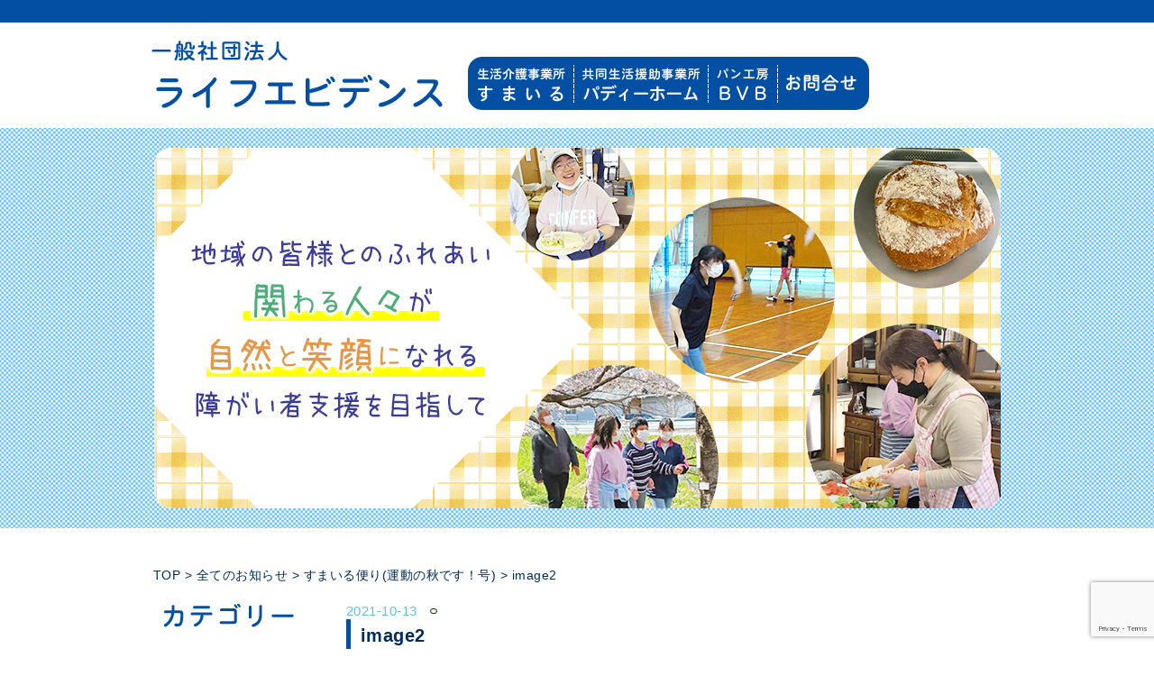

--- FILE ---
content_type: text/html; charset=UTF-8
request_url: http://life-evi.org/%E3%81%99%E3%81%BE%E3%81%84%E3%82%8B%E4%BE%BF%E3%82%8A%E9%81%8B%E5%8B%95%E3%81%AE%E7%A7%8B%E3%81%A7%E3%81%99%EF%BC%81%E5%8F%B7/image2-5/
body_size: 9843
content:
<!DOCTYPE html PUBLIC "-//W3C//DTD XHTML 1.0 Transitional//EN" "http://www.w3.org/TR/xhtml1/DTD/xhtml1-transitional.dtd">
<html xmlns="http://www.w3.org/1999/xhtml" xml:lang="ja">
<head>
<meta http-equiv="Content-Type" content="text/html;charset=UTF-8" />
<title>image2 | 一般社団法人ライフエビデンス</title>
<link href="http://life-evi.org/wp/wp-content/themes/life/css/reset.css" rel="stylesheet" type="text/css" />
<link href="http://life-evi.org/wp/wp-content/themes/life/style.css?1769540586" rel="stylesheet" type="text/css" />
<script type="text/javascript" src="http://life-evi.org/wp/wp-content/themes/life/js/jquery-1.12.4.min.js"></script>
<script type="text/javascript" src="http://life-evi.org/wp/wp-content/themes/life/js/jquery.rollover.min.js"></script>
<script type="text/javascript" src="http://life-evi.org/wp/wp-content/themes/life/js/main.js"></script>

		<!-- All in One SEO 4.9.2 - aioseo.com -->
	<meta name="robots" content="max-image-preview:large" />
	<meta name="author" content="proide"/>
	<link rel="canonical" href="http://life-evi.org/%e3%81%99%e3%81%be%e3%81%84%e3%82%8b%e4%be%bf%e3%82%8a%e9%81%8b%e5%8b%95%e3%81%ae%e7%a7%8b%e3%81%a7%e3%81%99%ef%bc%81%e5%8f%b7/image2-5/" />
	<meta name="generator" content="All in One SEO (AIOSEO) 4.9.2" />

		<!-- Global site tag (gtag.js) - Google Analytics -->
<script async src="https://www.googletagmanager.com/gtag/js?id=G-7M6KBH15NS"></script>
<script>
  window.dataLayer = window.dataLayer || [];
  function gtag(){dataLayer.push(arguments);}
  gtag('js', new Date());

  gtag('config', 'G-7M6KBH15NS');
</script>
		<meta property="og:locale" content="ja_JP" />
		<meta property="og:site_name" content="一般社団法人ライフエビデンス |" />
		<meta property="og:type" content="article" />
		<meta property="og:title" content="image2 | 一般社団法人ライフエビデンス" />
		<meta property="og:url" content="http://life-evi.org/%e3%81%99%e3%81%be%e3%81%84%e3%82%8b%e4%be%bf%e3%82%8a%e9%81%8b%e5%8b%95%e3%81%ae%e7%a7%8b%e3%81%a7%e3%81%99%ef%bc%81%e5%8f%b7/image2-5/" />
		<meta property="article:published_time" content="2021-10-13T07:49:27+00:00" />
		<meta property="article:modified_time" content="2021-10-13T07:49:27+00:00" />
		<meta name="twitter:card" content="summary" />
		<meta name="twitter:title" content="image2 | 一般社団法人ライフエビデンス" />
		<script type="application/ld+json" class="aioseo-schema">
			{"@context":"https:\/\/schema.org","@graph":[{"@type":"BreadcrumbList","@id":"http:\/\/life-evi.org\/%e3%81%99%e3%81%be%e3%81%84%e3%82%8b%e4%be%bf%e3%82%8a%e9%81%8b%e5%8b%95%e3%81%ae%e7%a7%8b%e3%81%a7%e3%81%99%ef%bc%81%e5%8f%b7\/image2-5\/#breadcrumblist","itemListElement":[{"@type":"ListItem","@id":"http:\/\/life-evi.org#listItem","position":1,"name":"\u30db\u30fc\u30e0","item":"http:\/\/life-evi.org","nextItem":{"@type":"ListItem","@id":"http:\/\/life-evi.org\/%e3%81%99%e3%81%be%e3%81%84%e3%82%8b%e4%be%bf%e3%82%8a%e9%81%8b%e5%8b%95%e3%81%ae%e7%a7%8b%e3%81%a7%e3%81%99%ef%bc%81%e5%8f%b7\/image2-5\/#listItem","name":"image2"}},{"@type":"ListItem","@id":"http:\/\/life-evi.org\/%e3%81%99%e3%81%be%e3%81%84%e3%82%8b%e4%be%bf%e3%82%8a%e9%81%8b%e5%8b%95%e3%81%ae%e7%a7%8b%e3%81%a7%e3%81%99%ef%bc%81%e5%8f%b7\/image2-5\/#listItem","position":2,"name":"image2","previousItem":{"@type":"ListItem","@id":"http:\/\/life-evi.org#listItem","name":"\u30db\u30fc\u30e0"}}]},{"@type":"ItemPage","@id":"http:\/\/life-evi.org\/%e3%81%99%e3%81%be%e3%81%84%e3%82%8b%e4%be%bf%e3%82%8a%e9%81%8b%e5%8b%95%e3%81%ae%e7%a7%8b%e3%81%a7%e3%81%99%ef%bc%81%e5%8f%b7\/image2-5\/#itempage","url":"http:\/\/life-evi.org\/%e3%81%99%e3%81%be%e3%81%84%e3%82%8b%e4%be%bf%e3%82%8a%e9%81%8b%e5%8b%95%e3%81%ae%e7%a7%8b%e3%81%a7%e3%81%99%ef%bc%81%e5%8f%b7\/image2-5\/","name":"image2 | \u4e00\u822c\u793e\u56e3\u6cd5\u4eba\u30e9\u30a4\u30d5\u30a8\u30d3\u30c7\u30f3\u30b9","inLanguage":"ja","isPartOf":{"@id":"http:\/\/life-evi.org\/#website"},"breadcrumb":{"@id":"http:\/\/life-evi.org\/%e3%81%99%e3%81%be%e3%81%84%e3%82%8b%e4%be%bf%e3%82%8a%e9%81%8b%e5%8b%95%e3%81%ae%e7%a7%8b%e3%81%a7%e3%81%99%ef%bc%81%e5%8f%b7\/image2-5\/#breadcrumblist"},"author":{"@id":"http:\/\/life-evi.org#author"},"creator":{"@id":"http:\/\/life-evi.org#author"},"datePublished":"2021-10-13T16:49:27+09:00","dateModified":"2021-10-13T16:49:27+09:00"},{"@type":"Organization","@id":"http:\/\/life-evi.org\/#organization","name":"\u4e00\u822c\u793e\u56e3\u6cd5\u4eba\u30e9\u30a4\u30d5\u30a8\u30d3\u30c7\u30f3\u30b9","url":"http:\/\/life-evi.org\/"},{"@type":"Person","@id":"http:\/\/life-evi.org#author","url":"http:\/\/life-evi.org","name":"proide","image":{"@type":"ImageObject","@id":"http:\/\/life-evi.org\/%e3%81%99%e3%81%be%e3%81%84%e3%82%8b%e4%be%bf%e3%82%8a%e9%81%8b%e5%8b%95%e3%81%ae%e7%a7%8b%e3%81%a7%e3%81%99%ef%bc%81%e5%8f%b7\/image2-5\/#authorImage","url":"https:\/\/secure.gravatar.com\/avatar\/2ded6371c05ee475eb4263fd9dc7b7dab63c480e766c7633e90f5f2be3e8a207?s=96&d=mm&r=g","width":96,"height":96,"caption":"proide"}},{"@type":"WebSite","@id":"http:\/\/life-evi.org\/#website","url":"http:\/\/life-evi.org\/","name":"\u4e00\u822c\u793e\u56e3\u6cd5\u4eba\u30e9\u30a4\u30d5\u30a8\u30d3\u30c7\u30f3\u30b9","inLanguage":"ja","publisher":{"@id":"http:\/\/life-evi.org\/#organization"}}]}
		</script>
		<!-- All in One SEO -->

<link rel="alternate" type="application/rss+xml" title="一般社団法人ライフエビデンス &raquo; image2 のコメントのフィード" href="http://life-evi.org/%e3%81%99%e3%81%be%e3%81%84%e3%82%8b%e4%be%bf%e3%82%8a%e9%81%8b%e5%8b%95%e3%81%ae%e7%a7%8b%e3%81%a7%e3%81%99%ef%bc%81%e5%8f%b7/image2-5/feed/" />
<link rel="alternate" title="oEmbed (JSON)" type="application/json+oembed" href="http://life-evi.org/wp-json/oembed/1.0/embed?url=http%3A%2F%2Flife-evi.org%2F%25e3%2581%2599%25e3%2581%25be%25e3%2581%2584%25e3%2582%258b%25e4%25be%25bf%25e3%2582%258a%25e9%2581%258b%25e5%258b%2595%25e3%2581%25ae%25e7%25a7%258b%25e3%2581%25a7%25e3%2581%2599%25ef%25bc%2581%25e5%258f%25b7%2Fimage2-5%2F" />
<link rel="alternate" title="oEmbed (XML)" type="text/xml+oembed" href="http://life-evi.org/wp-json/oembed/1.0/embed?url=http%3A%2F%2Flife-evi.org%2F%25e3%2581%2599%25e3%2581%25be%25e3%2581%2584%25e3%2582%258b%25e4%25be%25bf%25e3%2582%258a%25e9%2581%258b%25e5%258b%2595%25e3%2581%25ae%25e7%25a7%258b%25e3%2581%25a7%25e3%2581%2599%25ef%25bc%2581%25e5%258f%25b7%2Fimage2-5%2F&#038;format=xml" />
<style id='wp-img-auto-sizes-contain-inline-css' type='text/css'>
img:is([sizes=auto i],[sizes^="auto," i]){contain-intrinsic-size:3000px 1500px}
/*# sourceURL=wp-img-auto-sizes-contain-inline-css */
</style>
<style id='wp-emoji-styles-inline-css' type='text/css'>

	img.wp-smiley, img.emoji {
		display: inline !important;
		border: none !important;
		box-shadow: none !important;
		height: 1em !important;
		width: 1em !important;
		margin: 0 0.07em !important;
		vertical-align: -0.1em !important;
		background: none !important;
		padding: 0 !important;
	}
/*# sourceURL=wp-emoji-styles-inline-css */
</style>
<style id='wp-block-library-inline-css' type='text/css'>
:root{--wp-block-synced-color:#7a00df;--wp-block-synced-color--rgb:122,0,223;--wp-bound-block-color:var(--wp-block-synced-color);--wp-editor-canvas-background:#ddd;--wp-admin-theme-color:#007cba;--wp-admin-theme-color--rgb:0,124,186;--wp-admin-theme-color-darker-10:#006ba1;--wp-admin-theme-color-darker-10--rgb:0,107,160.5;--wp-admin-theme-color-darker-20:#005a87;--wp-admin-theme-color-darker-20--rgb:0,90,135;--wp-admin-border-width-focus:2px}@media (min-resolution:192dpi){:root{--wp-admin-border-width-focus:1.5px}}.wp-element-button{cursor:pointer}:root .has-very-light-gray-background-color{background-color:#eee}:root .has-very-dark-gray-background-color{background-color:#313131}:root .has-very-light-gray-color{color:#eee}:root .has-very-dark-gray-color{color:#313131}:root .has-vivid-green-cyan-to-vivid-cyan-blue-gradient-background{background:linear-gradient(135deg,#00d084,#0693e3)}:root .has-purple-crush-gradient-background{background:linear-gradient(135deg,#34e2e4,#4721fb 50%,#ab1dfe)}:root .has-hazy-dawn-gradient-background{background:linear-gradient(135deg,#faaca8,#dad0ec)}:root .has-subdued-olive-gradient-background{background:linear-gradient(135deg,#fafae1,#67a671)}:root .has-atomic-cream-gradient-background{background:linear-gradient(135deg,#fdd79a,#004a59)}:root .has-nightshade-gradient-background{background:linear-gradient(135deg,#330968,#31cdcf)}:root .has-midnight-gradient-background{background:linear-gradient(135deg,#020381,#2874fc)}:root{--wp--preset--font-size--normal:16px;--wp--preset--font-size--huge:42px}.has-regular-font-size{font-size:1em}.has-larger-font-size{font-size:2.625em}.has-normal-font-size{font-size:var(--wp--preset--font-size--normal)}.has-huge-font-size{font-size:var(--wp--preset--font-size--huge)}.has-text-align-center{text-align:center}.has-text-align-left{text-align:left}.has-text-align-right{text-align:right}.has-fit-text{white-space:nowrap!important}#end-resizable-editor-section{display:none}.aligncenter{clear:both}.items-justified-left{justify-content:flex-start}.items-justified-center{justify-content:center}.items-justified-right{justify-content:flex-end}.items-justified-space-between{justify-content:space-between}.screen-reader-text{border:0;clip-path:inset(50%);height:1px;margin:-1px;overflow:hidden;padding:0;position:absolute;width:1px;word-wrap:normal!important}.screen-reader-text:focus{background-color:#ddd;clip-path:none;color:#444;display:block;font-size:1em;height:auto;left:5px;line-height:normal;padding:15px 23px 14px;text-decoration:none;top:5px;width:auto;z-index:100000}html :where(.has-border-color){border-style:solid}html :where([style*=border-top-color]){border-top-style:solid}html :where([style*=border-right-color]){border-right-style:solid}html :where([style*=border-bottom-color]){border-bottom-style:solid}html :where([style*=border-left-color]){border-left-style:solid}html :where([style*=border-width]){border-style:solid}html :where([style*=border-top-width]){border-top-style:solid}html :where([style*=border-right-width]){border-right-style:solid}html :where([style*=border-bottom-width]){border-bottom-style:solid}html :where([style*=border-left-width]){border-left-style:solid}html :where(img[class*=wp-image-]){height:auto;max-width:100%}:where(figure){margin:0 0 1em}html :where(.is-position-sticky){--wp-admin--admin-bar--position-offset:var(--wp-admin--admin-bar--height,0px)}@media screen and (max-width:600px){html :where(.is-position-sticky){--wp-admin--admin-bar--position-offset:0px}}

/*# sourceURL=wp-block-library-inline-css */
</style><style id='global-styles-inline-css' type='text/css'>
:root{--wp--preset--aspect-ratio--square: 1;--wp--preset--aspect-ratio--4-3: 4/3;--wp--preset--aspect-ratio--3-4: 3/4;--wp--preset--aspect-ratio--3-2: 3/2;--wp--preset--aspect-ratio--2-3: 2/3;--wp--preset--aspect-ratio--16-9: 16/9;--wp--preset--aspect-ratio--9-16: 9/16;--wp--preset--color--black: #000000;--wp--preset--color--cyan-bluish-gray: #abb8c3;--wp--preset--color--white: #ffffff;--wp--preset--color--pale-pink: #f78da7;--wp--preset--color--vivid-red: #cf2e2e;--wp--preset--color--luminous-vivid-orange: #ff6900;--wp--preset--color--luminous-vivid-amber: #fcb900;--wp--preset--color--light-green-cyan: #7bdcb5;--wp--preset--color--vivid-green-cyan: #00d084;--wp--preset--color--pale-cyan-blue: #8ed1fc;--wp--preset--color--vivid-cyan-blue: #0693e3;--wp--preset--color--vivid-purple: #9b51e0;--wp--preset--gradient--vivid-cyan-blue-to-vivid-purple: linear-gradient(135deg,rgb(6,147,227) 0%,rgb(155,81,224) 100%);--wp--preset--gradient--light-green-cyan-to-vivid-green-cyan: linear-gradient(135deg,rgb(122,220,180) 0%,rgb(0,208,130) 100%);--wp--preset--gradient--luminous-vivid-amber-to-luminous-vivid-orange: linear-gradient(135deg,rgb(252,185,0) 0%,rgb(255,105,0) 100%);--wp--preset--gradient--luminous-vivid-orange-to-vivid-red: linear-gradient(135deg,rgb(255,105,0) 0%,rgb(207,46,46) 100%);--wp--preset--gradient--very-light-gray-to-cyan-bluish-gray: linear-gradient(135deg,rgb(238,238,238) 0%,rgb(169,184,195) 100%);--wp--preset--gradient--cool-to-warm-spectrum: linear-gradient(135deg,rgb(74,234,220) 0%,rgb(151,120,209) 20%,rgb(207,42,186) 40%,rgb(238,44,130) 60%,rgb(251,105,98) 80%,rgb(254,248,76) 100%);--wp--preset--gradient--blush-light-purple: linear-gradient(135deg,rgb(255,206,236) 0%,rgb(152,150,240) 100%);--wp--preset--gradient--blush-bordeaux: linear-gradient(135deg,rgb(254,205,165) 0%,rgb(254,45,45) 50%,rgb(107,0,62) 100%);--wp--preset--gradient--luminous-dusk: linear-gradient(135deg,rgb(255,203,112) 0%,rgb(199,81,192) 50%,rgb(65,88,208) 100%);--wp--preset--gradient--pale-ocean: linear-gradient(135deg,rgb(255,245,203) 0%,rgb(182,227,212) 50%,rgb(51,167,181) 100%);--wp--preset--gradient--electric-grass: linear-gradient(135deg,rgb(202,248,128) 0%,rgb(113,206,126) 100%);--wp--preset--gradient--midnight: linear-gradient(135deg,rgb(2,3,129) 0%,rgb(40,116,252) 100%);--wp--preset--font-size--small: 13px;--wp--preset--font-size--medium: 20px;--wp--preset--font-size--large: 36px;--wp--preset--font-size--x-large: 42px;--wp--preset--spacing--20: 0.44rem;--wp--preset--spacing--30: 0.67rem;--wp--preset--spacing--40: 1rem;--wp--preset--spacing--50: 1.5rem;--wp--preset--spacing--60: 2.25rem;--wp--preset--spacing--70: 3.38rem;--wp--preset--spacing--80: 5.06rem;--wp--preset--shadow--natural: 6px 6px 9px rgba(0, 0, 0, 0.2);--wp--preset--shadow--deep: 12px 12px 50px rgba(0, 0, 0, 0.4);--wp--preset--shadow--sharp: 6px 6px 0px rgba(0, 0, 0, 0.2);--wp--preset--shadow--outlined: 6px 6px 0px -3px rgb(255, 255, 255), 6px 6px rgb(0, 0, 0);--wp--preset--shadow--crisp: 6px 6px 0px rgb(0, 0, 0);}:where(.is-layout-flex){gap: 0.5em;}:where(.is-layout-grid){gap: 0.5em;}body .is-layout-flex{display: flex;}.is-layout-flex{flex-wrap: wrap;align-items: center;}.is-layout-flex > :is(*, div){margin: 0;}body .is-layout-grid{display: grid;}.is-layout-grid > :is(*, div){margin: 0;}:where(.wp-block-columns.is-layout-flex){gap: 2em;}:where(.wp-block-columns.is-layout-grid){gap: 2em;}:where(.wp-block-post-template.is-layout-flex){gap: 1.25em;}:where(.wp-block-post-template.is-layout-grid){gap: 1.25em;}.has-black-color{color: var(--wp--preset--color--black) !important;}.has-cyan-bluish-gray-color{color: var(--wp--preset--color--cyan-bluish-gray) !important;}.has-white-color{color: var(--wp--preset--color--white) !important;}.has-pale-pink-color{color: var(--wp--preset--color--pale-pink) !important;}.has-vivid-red-color{color: var(--wp--preset--color--vivid-red) !important;}.has-luminous-vivid-orange-color{color: var(--wp--preset--color--luminous-vivid-orange) !important;}.has-luminous-vivid-amber-color{color: var(--wp--preset--color--luminous-vivid-amber) !important;}.has-light-green-cyan-color{color: var(--wp--preset--color--light-green-cyan) !important;}.has-vivid-green-cyan-color{color: var(--wp--preset--color--vivid-green-cyan) !important;}.has-pale-cyan-blue-color{color: var(--wp--preset--color--pale-cyan-blue) !important;}.has-vivid-cyan-blue-color{color: var(--wp--preset--color--vivid-cyan-blue) !important;}.has-vivid-purple-color{color: var(--wp--preset--color--vivid-purple) !important;}.has-black-background-color{background-color: var(--wp--preset--color--black) !important;}.has-cyan-bluish-gray-background-color{background-color: var(--wp--preset--color--cyan-bluish-gray) !important;}.has-white-background-color{background-color: var(--wp--preset--color--white) !important;}.has-pale-pink-background-color{background-color: var(--wp--preset--color--pale-pink) !important;}.has-vivid-red-background-color{background-color: var(--wp--preset--color--vivid-red) !important;}.has-luminous-vivid-orange-background-color{background-color: var(--wp--preset--color--luminous-vivid-orange) !important;}.has-luminous-vivid-amber-background-color{background-color: var(--wp--preset--color--luminous-vivid-amber) !important;}.has-light-green-cyan-background-color{background-color: var(--wp--preset--color--light-green-cyan) !important;}.has-vivid-green-cyan-background-color{background-color: var(--wp--preset--color--vivid-green-cyan) !important;}.has-pale-cyan-blue-background-color{background-color: var(--wp--preset--color--pale-cyan-blue) !important;}.has-vivid-cyan-blue-background-color{background-color: var(--wp--preset--color--vivid-cyan-blue) !important;}.has-vivid-purple-background-color{background-color: var(--wp--preset--color--vivid-purple) !important;}.has-black-border-color{border-color: var(--wp--preset--color--black) !important;}.has-cyan-bluish-gray-border-color{border-color: var(--wp--preset--color--cyan-bluish-gray) !important;}.has-white-border-color{border-color: var(--wp--preset--color--white) !important;}.has-pale-pink-border-color{border-color: var(--wp--preset--color--pale-pink) !important;}.has-vivid-red-border-color{border-color: var(--wp--preset--color--vivid-red) !important;}.has-luminous-vivid-orange-border-color{border-color: var(--wp--preset--color--luminous-vivid-orange) !important;}.has-luminous-vivid-amber-border-color{border-color: var(--wp--preset--color--luminous-vivid-amber) !important;}.has-light-green-cyan-border-color{border-color: var(--wp--preset--color--light-green-cyan) !important;}.has-vivid-green-cyan-border-color{border-color: var(--wp--preset--color--vivid-green-cyan) !important;}.has-pale-cyan-blue-border-color{border-color: var(--wp--preset--color--pale-cyan-blue) !important;}.has-vivid-cyan-blue-border-color{border-color: var(--wp--preset--color--vivid-cyan-blue) !important;}.has-vivid-purple-border-color{border-color: var(--wp--preset--color--vivid-purple) !important;}.has-vivid-cyan-blue-to-vivid-purple-gradient-background{background: var(--wp--preset--gradient--vivid-cyan-blue-to-vivid-purple) !important;}.has-light-green-cyan-to-vivid-green-cyan-gradient-background{background: var(--wp--preset--gradient--light-green-cyan-to-vivid-green-cyan) !important;}.has-luminous-vivid-amber-to-luminous-vivid-orange-gradient-background{background: var(--wp--preset--gradient--luminous-vivid-amber-to-luminous-vivid-orange) !important;}.has-luminous-vivid-orange-to-vivid-red-gradient-background{background: var(--wp--preset--gradient--luminous-vivid-orange-to-vivid-red) !important;}.has-very-light-gray-to-cyan-bluish-gray-gradient-background{background: var(--wp--preset--gradient--very-light-gray-to-cyan-bluish-gray) !important;}.has-cool-to-warm-spectrum-gradient-background{background: var(--wp--preset--gradient--cool-to-warm-spectrum) !important;}.has-blush-light-purple-gradient-background{background: var(--wp--preset--gradient--blush-light-purple) !important;}.has-blush-bordeaux-gradient-background{background: var(--wp--preset--gradient--blush-bordeaux) !important;}.has-luminous-dusk-gradient-background{background: var(--wp--preset--gradient--luminous-dusk) !important;}.has-pale-ocean-gradient-background{background: var(--wp--preset--gradient--pale-ocean) !important;}.has-electric-grass-gradient-background{background: var(--wp--preset--gradient--electric-grass) !important;}.has-midnight-gradient-background{background: var(--wp--preset--gradient--midnight) !important;}.has-small-font-size{font-size: var(--wp--preset--font-size--small) !important;}.has-medium-font-size{font-size: var(--wp--preset--font-size--medium) !important;}.has-large-font-size{font-size: var(--wp--preset--font-size--large) !important;}.has-x-large-font-size{font-size: var(--wp--preset--font-size--x-large) !important;}
/*# sourceURL=global-styles-inline-css */
</style>

<style id='classic-theme-styles-inline-css' type='text/css'>
/*! This file is auto-generated */
.wp-block-button__link{color:#fff;background-color:#32373c;border-radius:9999px;box-shadow:none;text-decoration:none;padding:calc(.667em + 2px) calc(1.333em + 2px);font-size:1.125em}.wp-block-file__button{background:#32373c;color:#fff;text-decoration:none}
/*# sourceURL=/wp-includes/css/classic-themes.min.css */
</style>
<link rel='stylesheet' id='contact-form-7-css' href='http://life-evi.org/wp/wp-content/plugins/contact-form-7/includes/css/styles.css?ver=6.1.4' type='text/css' media='all' />
<link rel='stylesheet' id='wp-pagenavi-css' href='http://life-evi.org/wp/wp-content/plugins/wp-pagenavi/pagenavi-css.css?ver=2.70' type='text/css' media='all' />
<link rel="https://api.w.org/" href="http://life-evi.org/wp-json/" /><link rel="alternate" title="JSON" type="application/json" href="http://life-evi.org/wp-json/wp/v2/media/526" /><meta name="generator" content="WordPress 6.9" />
<link rel='shortlink' href='http://life-evi.org/?p=526' />
</head>
<body>
<div id="fb-root"></div>
<script>(function(d, s, id) {
  var js, fjs = d.getElementsByTagName(s)[0];
  if (d.getElementById(id)) return;
  js = d.createElement(s); js.id = id;
  js.src = "//connect.facebook.net/ja_JP/sdk.js#xfbml=1&version=v2.10";
  fjs.parentNode.insertBefore(js, fjs);
}(document, 'script', 'facebook-jssdk'));</script>
<div id="headerBg">
	<div id="header" class="clearfix">
		<h1 id="top"><a href="http://life-evi.org/"><img src="http://life-evi.org/wp/wp-content/themes/life/images/h1_top.png" width="323" height="75" alt="一般社団法人 ライフエビデンス" class="rollover" /></a></h1>
		<div id="naviList">
			<ul class="naviList clearfix">
				<li><a href="http://life-evi.org/#smile"><img src="http://life-evi.org/wp/wp-content/themes/life/images/txt_top01.png" width="118" height="59" alt="生活介護事業所 すまいる" class="rollover" /></a></li>
				<!-- <li><a href="http://life-evi.org/#owl"><img src="http://life-evi.org/wp/wp-content/themes/life/images/txt_top02.png" width="146" height="59" alt="キッズステーション アウル" class="rollover" /></a></li> -->
				<li><a href="http://life-evi.org/#paddy"><img src="http://life-evi.org/wp/wp-content/themes/life/images/txt_top03.png" width="149" height="59" alt="共同生活援助事業所 パディーホーム" class="rollover" /></a></li>
				<li><a href="http://life-evi.org/#bvb"><img src="http://life-evi.org/wp/wp-content/themes/life/images/txt_top04.png" width="77" height="59" alt="パン工房 BVB" class="rollover" /></a></li>
				<li><a href="http://life-evi.org/#contact"><img src="http://life-evi.org/wp/wp-content/themes/life/images/txt_top05.png" width="101" height="59" alt="お問合せ" class="rollover" /></a></li>
			</ul>
		</div>
	</div>
</div>
<!-- もし読み込んでいる固定ページのslugが owl＆notice_listだったら ↓は表示しない -->
	<div id="mainImgArea">
		<p class="mainImg"><img src="http://life-evi.org/wp/wp-content/themes/life/images/mainimg_top.png" width="939" height="296" alt="自然と溢れる笑顔がここに　一般社団法人 ライフエビデンス"/></p>
	</div>
<!-- ここまで -->	<div id="contents">
        <p class="breadcrumb" typeof="BreadcrumbList">
            <span property="itemListElement" typeof="ListItem"><a property="item" typeof="WebPage" title="トップページ へ" href="http://life-evi.org" class="home" ><span property="name">TOP</span></a><meta property="position" content="1"></span> &gt; <span property="itemListElement" typeof="ListItem"><a property="item" typeof="WebPage" title="全てのお知らせ へ" href="http://life-evi.org/information/" class="post-root post post-post" ><span property="name">全てのお知らせ</span></a><meta property="position" content="2"></span> &gt; <span property="itemListElement" typeof="ListItem"><a property="item" typeof="WebPage" title="すまいる便り(運動の秋です！号) へ" href="http://life-evi.org/%e3%81%99%e3%81%be%e3%81%84%e3%82%8b%e4%be%bf%e3%82%8a%e9%81%8b%e5%8b%95%e3%81%ae%e7%a7%8b%e3%81%a7%e3%81%99%ef%bc%81%e5%8f%b7/" class="post post-post" ><span property="name">すまいる便り(運動の秋です！号)</span></a><meta property="position" content="3"></span> &gt; <span property="itemListElement" typeof="ListItem"><span property="name" class="post post-attachment current-item">image2</span><meta property="url" content="http://life-evi.org/%e3%81%99%e3%81%be%e3%81%84%e3%82%8b%e4%be%bf%e3%82%8a%e9%81%8b%e5%8b%95%e3%81%ae%e7%a7%8b%e3%81%a7%e3%81%99%ef%bc%81%e5%8f%b7/image2-5/"><meta property="position" content="4"></span>        </p>
		<div class="detailsBox clearfix">
			<div class="categoryBox">
				<h2 class="category"><img src="http://life-evi.org/wp/wp-content/themes/life/images/notice_list/h2_notice_list01.png" width="146" height="26" alt="カテゴリー" /></h2>
				<p><a href="http://life-evi.org/information/">全てのお知らせ</a></p>
				<p><a href="http://life-evi.org/category/smile/">すまいる</a></p>
				<p><a href="http://life-evi.org/category/paddy/">パディーホーム</a></p>
				<p><a href="http://life-evi.org/category/bvb/">BVB</a></p>
			</div>
			<div class="textBox clearfix">
												<p><span class="dateTag3">
					2021-10-13					</span><span class="officeTag3">
										</span></p>
				<h3>
					image2				</h3>
				<div class="sentenceBox clearfix">
					<div class="sentence">
					<p class="attachment"><a href='http://life-evi.org/wp/wp-content/uploads/2021/10/image2.jpg'><img decoding="async" width="300" height="150" src="http://life-evi.org/wp/wp-content/uploads/2021/10/image2-300x150.jpg" class="attachment-medium size-medium" alt="" srcset="http://life-evi.org/wp/wp-content/uploads/2021/10/image2-300x150.jpg 300w, http://life-evi.org/wp/wp-content/uploads/2021/10/image2-768x384.jpg 768w, http://life-evi.org/wp/wp-content/uploads/2021/10/image2-249x125.jpg 249w, http://life-evi.org/wp/wp-content/uploads/2021/10/image2.jpg 800w" sizes="(max-width: 300px) 100vw, 300px" /></a></p>
					</div>
					<div class="wp-pagenavi"> <a href="http://life-evi.org/%e3%81%99%e3%81%be%e3%81%84%e3%82%8b%e4%be%bf%e3%82%8a%e9%81%8b%e5%8b%95%e3%81%ae%e7%a7%8b%e3%81%a7%e3%81%99%ef%bc%81%e5%8f%b7/" rel="prev">&lt;&lt;前の記事へ</a>&emsp;<a href="http://life-evi.org/information/">一覧へ戻る</a>&emsp; </div>
														</div>
			</div>
			<p class="returnTop"><a href="#top"><img src="http://life-evi.org/wp/wp-content/themes/life/images/btn_top04.png" width="52" height="52" alt="ページTOPに戻る" class="rollover" /></a></p>
		</div>
	</div>
	<div id="footer">
		<ul class="clearfix">
			<li><a href="http://life-evi.org/#すまいる"><img src="http://life-evi.org/wp/wp-content/themes/life/images/txt_top06.png" width="188" height="50" alt="生活介護事業所 すまいる" class="rollover" /></a></li>
			<!-- <li><a href="http://life-evi.org/#アウル"><img src="http://life-evi.org/wp/wp-content/themes/life/images/txt_top07.png" width="187" height="50" alt="キッズステーション アウル" class="rollover" /></a></li> -->
			<li><a href="http://life-evi.org/#パディーホーム"><img src="http://life-evi.org/wp/wp-content/themes/life/images/txt_top08.png" width="189" height="50" alt="共同生活援助事業所 パディーホーム" class="rollover" /></a></li>
			<li><a href="http://life-evi.org/#BVB"><img src="http://life-evi.org/wp/wp-content/themes/life/images/txt_top09.png" width="187" height="50" alt="パン工房 BVB" class="rollover" /></a></li>
			<li><a href="http://life-evi.org/#お問合せ"><img src="http://life-evi.org/wp/wp-content/themes/life/images/txt_top10.png" width="189" height="50" alt="お問合せ" class="rollover" /></a></li>
		</ul>
		<p class="accessTxt2">一般社団法人ライフエビデンス&emsp;本部：〒631-0013　奈良市中山町西4丁目561番2&emsp;TEL/FAX&nbsp;０７４２－９３－３５９２</p>
	</div>
	<p class="copyright">©2017&emsp;一般社団法人ライフエビデンス&nbsp;All&nbsp;Rights</p>
<script type="speculationrules">
{"prefetch":[{"source":"document","where":{"and":[{"href_matches":"/*"},{"not":{"href_matches":["/wp/wp-*.php","/wp/wp-admin/*","/wp/wp-content/uploads/*","/wp/wp-content/*","/wp/wp-content/plugins/*","/wp/wp-content/themes/life/*","/*\\?(.+)"]}},{"not":{"selector_matches":"a[rel~=\"nofollow\"]"}},{"not":{"selector_matches":".no-prefetch, .no-prefetch a"}}]},"eagerness":"conservative"}]}
</script>
<script type="module"  src="http://life-evi.org/wp/wp-content/plugins/all-in-one-seo-pack/dist/Lite/assets/table-of-contents.95d0dfce.js?ver=4.9.2" id="aioseo/js/src/vue/standalone/blocks/table-of-contents/frontend.js-js"></script>
<script type="text/javascript" src="http://life-evi.org/wp/wp-includes/js/dist/hooks.min.js?ver=dd5603f07f9220ed27f1" id="wp-hooks-js"></script>
<script type="text/javascript" src="http://life-evi.org/wp/wp-includes/js/dist/i18n.min.js?ver=c26c3dc7bed366793375" id="wp-i18n-js"></script>
<script type="text/javascript" id="wp-i18n-js-after">
/* <![CDATA[ */
wp.i18n.setLocaleData( { 'text direction\u0004ltr': [ 'ltr' ] } );
//# sourceURL=wp-i18n-js-after
/* ]]> */
</script>
<script type="text/javascript" src="http://life-evi.org/wp/wp-content/plugins/contact-form-7/includes/swv/js/index.js?ver=6.1.4" id="swv-js"></script>
<script type="text/javascript" id="contact-form-7-js-translations">
/* <![CDATA[ */
( function( domain, translations ) {
	var localeData = translations.locale_data[ domain ] || translations.locale_data.messages;
	localeData[""].domain = domain;
	wp.i18n.setLocaleData( localeData, domain );
} )( "contact-form-7", {"translation-revision-date":"2025-11-30 08:12:23+0000","generator":"GlotPress\/4.0.3","domain":"messages","locale_data":{"messages":{"":{"domain":"messages","plural-forms":"nplurals=1; plural=0;","lang":"ja_JP"},"This contact form is placed in the wrong place.":["\u3053\u306e\u30b3\u30f3\u30bf\u30af\u30c8\u30d5\u30a9\u30fc\u30e0\u306f\u9593\u9055\u3063\u305f\u4f4d\u7f6e\u306b\u7f6e\u304b\u308c\u3066\u3044\u307e\u3059\u3002"],"Error:":["\u30a8\u30e9\u30fc:"]}},"comment":{"reference":"includes\/js\/index.js"}} );
//# sourceURL=contact-form-7-js-translations
/* ]]> */
</script>
<script type="text/javascript" id="contact-form-7-js-before">
/* <![CDATA[ */
var wpcf7 = {
    "api": {
        "root": "http:\/\/life-evi.org\/wp-json\/",
        "namespace": "contact-form-7\/v1"
    }
};
//# sourceURL=contact-form-7-js-before
/* ]]> */
</script>
<script type="text/javascript" src="http://life-evi.org/wp/wp-content/plugins/contact-form-7/includes/js/index.js?ver=6.1.4" id="contact-form-7-js"></script>
<script type="text/javascript" src="https://www.google.com/recaptcha/api.js?render=6LfhSC0hAAAAADs74m6HcLkt2mDmc-Tn8ePCrYcJ&amp;ver=3.0" id="google-recaptcha-js"></script>
<script type="text/javascript" src="http://life-evi.org/wp/wp-includes/js/dist/vendor/wp-polyfill.min.js?ver=3.15.0" id="wp-polyfill-js"></script>
<script type="text/javascript" id="wpcf7-recaptcha-js-before">
/* <![CDATA[ */
var wpcf7_recaptcha = {
    "sitekey": "6LfhSC0hAAAAADs74m6HcLkt2mDmc-Tn8ePCrYcJ",
    "actions": {
        "homepage": "homepage",
        "contactform": "contactform"
    }
};
//# sourceURL=wpcf7-recaptcha-js-before
/* ]]> */
</script>
<script type="text/javascript" src="http://life-evi.org/wp/wp-content/plugins/contact-form-7/modules/recaptcha/index.js?ver=6.1.4" id="wpcf7-recaptcha-js"></script>
<script id="wp-emoji-settings" type="application/json">
{"baseUrl":"https://s.w.org/images/core/emoji/17.0.2/72x72/","ext":".png","svgUrl":"https://s.w.org/images/core/emoji/17.0.2/svg/","svgExt":".svg","source":{"concatemoji":"http://life-evi.org/wp/wp-includes/js/wp-emoji-release.min.js?ver=6.9"}}
</script>
<script type="module">
/* <![CDATA[ */
/*! This file is auto-generated */
const a=JSON.parse(document.getElementById("wp-emoji-settings").textContent),o=(window._wpemojiSettings=a,"wpEmojiSettingsSupports"),s=["flag","emoji"];function i(e){try{var t={supportTests:e,timestamp:(new Date).valueOf()};sessionStorage.setItem(o,JSON.stringify(t))}catch(e){}}function c(e,t,n){e.clearRect(0,0,e.canvas.width,e.canvas.height),e.fillText(t,0,0);t=new Uint32Array(e.getImageData(0,0,e.canvas.width,e.canvas.height).data);e.clearRect(0,0,e.canvas.width,e.canvas.height),e.fillText(n,0,0);const a=new Uint32Array(e.getImageData(0,0,e.canvas.width,e.canvas.height).data);return t.every((e,t)=>e===a[t])}function p(e,t){e.clearRect(0,0,e.canvas.width,e.canvas.height),e.fillText(t,0,0);var n=e.getImageData(16,16,1,1);for(let e=0;e<n.data.length;e++)if(0!==n.data[e])return!1;return!0}function u(e,t,n,a){switch(t){case"flag":return n(e,"\ud83c\udff3\ufe0f\u200d\u26a7\ufe0f","\ud83c\udff3\ufe0f\u200b\u26a7\ufe0f")?!1:!n(e,"\ud83c\udde8\ud83c\uddf6","\ud83c\udde8\u200b\ud83c\uddf6")&&!n(e,"\ud83c\udff4\udb40\udc67\udb40\udc62\udb40\udc65\udb40\udc6e\udb40\udc67\udb40\udc7f","\ud83c\udff4\u200b\udb40\udc67\u200b\udb40\udc62\u200b\udb40\udc65\u200b\udb40\udc6e\u200b\udb40\udc67\u200b\udb40\udc7f");case"emoji":return!a(e,"\ud83e\u1fac8")}return!1}function f(e,t,n,a){let r;const o=(r="undefined"!=typeof WorkerGlobalScope&&self instanceof WorkerGlobalScope?new OffscreenCanvas(300,150):document.createElement("canvas")).getContext("2d",{willReadFrequently:!0}),s=(o.textBaseline="top",o.font="600 32px Arial",{});return e.forEach(e=>{s[e]=t(o,e,n,a)}),s}function r(e){var t=document.createElement("script");t.src=e,t.defer=!0,document.head.appendChild(t)}a.supports={everything:!0,everythingExceptFlag:!0},new Promise(t=>{let n=function(){try{var e=JSON.parse(sessionStorage.getItem(o));if("object"==typeof e&&"number"==typeof e.timestamp&&(new Date).valueOf()<e.timestamp+604800&&"object"==typeof e.supportTests)return e.supportTests}catch(e){}return null}();if(!n){if("undefined"!=typeof Worker&&"undefined"!=typeof OffscreenCanvas&&"undefined"!=typeof URL&&URL.createObjectURL&&"undefined"!=typeof Blob)try{var e="postMessage("+f.toString()+"("+[JSON.stringify(s),u.toString(),c.toString(),p.toString()].join(",")+"));",a=new Blob([e],{type:"text/javascript"});const r=new Worker(URL.createObjectURL(a),{name:"wpTestEmojiSupports"});return void(r.onmessage=e=>{i(n=e.data),r.terminate(),t(n)})}catch(e){}i(n=f(s,u,c,p))}t(n)}).then(e=>{for(const n in e)a.supports[n]=e[n],a.supports.everything=a.supports.everything&&a.supports[n],"flag"!==n&&(a.supports.everythingExceptFlag=a.supports.everythingExceptFlag&&a.supports[n]);var t;a.supports.everythingExceptFlag=a.supports.everythingExceptFlag&&!a.supports.flag,a.supports.everything||((t=a.source||{}).concatemoji?r(t.concatemoji):t.wpemoji&&t.twemoji&&(r(t.twemoji),r(t.wpemoji)))});
//# sourceURL=http://life-evi.org/wp/wp-includes/js/wp-emoji-loader.min.js
/* ]]> */
</script>
</body>
</html>

--- FILE ---
content_type: text/html; charset=utf-8
request_url: https://www.google.com/recaptcha/api2/anchor?ar=1&k=6LfhSC0hAAAAADs74m6HcLkt2mDmc-Tn8ePCrYcJ&co=aHR0cDovL2xpZmUtZXZpLm9yZzo4MA..&hl=en&v=N67nZn4AqZkNcbeMu4prBgzg&size=invisible&anchor-ms=20000&execute-ms=30000&cb=4grywh9m5iit
body_size: 48758
content:
<!DOCTYPE HTML><html dir="ltr" lang="en"><head><meta http-equiv="Content-Type" content="text/html; charset=UTF-8">
<meta http-equiv="X-UA-Compatible" content="IE=edge">
<title>reCAPTCHA</title>
<style type="text/css">
/* cyrillic-ext */
@font-face {
  font-family: 'Roboto';
  font-style: normal;
  font-weight: 400;
  font-stretch: 100%;
  src: url(//fonts.gstatic.com/s/roboto/v48/KFO7CnqEu92Fr1ME7kSn66aGLdTylUAMa3GUBHMdazTgWw.woff2) format('woff2');
  unicode-range: U+0460-052F, U+1C80-1C8A, U+20B4, U+2DE0-2DFF, U+A640-A69F, U+FE2E-FE2F;
}
/* cyrillic */
@font-face {
  font-family: 'Roboto';
  font-style: normal;
  font-weight: 400;
  font-stretch: 100%;
  src: url(//fonts.gstatic.com/s/roboto/v48/KFO7CnqEu92Fr1ME7kSn66aGLdTylUAMa3iUBHMdazTgWw.woff2) format('woff2');
  unicode-range: U+0301, U+0400-045F, U+0490-0491, U+04B0-04B1, U+2116;
}
/* greek-ext */
@font-face {
  font-family: 'Roboto';
  font-style: normal;
  font-weight: 400;
  font-stretch: 100%;
  src: url(//fonts.gstatic.com/s/roboto/v48/KFO7CnqEu92Fr1ME7kSn66aGLdTylUAMa3CUBHMdazTgWw.woff2) format('woff2');
  unicode-range: U+1F00-1FFF;
}
/* greek */
@font-face {
  font-family: 'Roboto';
  font-style: normal;
  font-weight: 400;
  font-stretch: 100%;
  src: url(//fonts.gstatic.com/s/roboto/v48/KFO7CnqEu92Fr1ME7kSn66aGLdTylUAMa3-UBHMdazTgWw.woff2) format('woff2');
  unicode-range: U+0370-0377, U+037A-037F, U+0384-038A, U+038C, U+038E-03A1, U+03A3-03FF;
}
/* math */
@font-face {
  font-family: 'Roboto';
  font-style: normal;
  font-weight: 400;
  font-stretch: 100%;
  src: url(//fonts.gstatic.com/s/roboto/v48/KFO7CnqEu92Fr1ME7kSn66aGLdTylUAMawCUBHMdazTgWw.woff2) format('woff2');
  unicode-range: U+0302-0303, U+0305, U+0307-0308, U+0310, U+0312, U+0315, U+031A, U+0326-0327, U+032C, U+032F-0330, U+0332-0333, U+0338, U+033A, U+0346, U+034D, U+0391-03A1, U+03A3-03A9, U+03B1-03C9, U+03D1, U+03D5-03D6, U+03F0-03F1, U+03F4-03F5, U+2016-2017, U+2034-2038, U+203C, U+2040, U+2043, U+2047, U+2050, U+2057, U+205F, U+2070-2071, U+2074-208E, U+2090-209C, U+20D0-20DC, U+20E1, U+20E5-20EF, U+2100-2112, U+2114-2115, U+2117-2121, U+2123-214F, U+2190, U+2192, U+2194-21AE, U+21B0-21E5, U+21F1-21F2, U+21F4-2211, U+2213-2214, U+2216-22FF, U+2308-230B, U+2310, U+2319, U+231C-2321, U+2336-237A, U+237C, U+2395, U+239B-23B7, U+23D0, U+23DC-23E1, U+2474-2475, U+25AF, U+25B3, U+25B7, U+25BD, U+25C1, U+25CA, U+25CC, U+25FB, U+266D-266F, U+27C0-27FF, U+2900-2AFF, U+2B0E-2B11, U+2B30-2B4C, U+2BFE, U+3030, U+FF5B, U+FF5D, U+1D400-1D7FF, U+1EE00-1EEFF;
}
/* symbols */
@font-face {
  font-family: 'Roboto';
  font-style: normal;
  font-weight: 400;
  font-stretch: 100%;
  src: url(//fonts.gstatic.com/s/roboto/v48/KFO7CnqEu92Fr1ME7kSn66aGLdTylUAMaxKUBHMdazTgWw.woff2) format('woff2');
  unicode-range: U+0001-000C, U+000E-001F, U+007F-009F, U+20DD-20E0, U+20E2-20E4, U+2150-218F, U+2190, U+2192, U+2194-2199, U+21AF, U+21E6-21F0, U+21F3, U+2218-2219, U+2299, U+22C4-22C6, U+2300-243F, U+2440-244A, U+2460-24FF, U+25A0-27BF, U+2800-28FF, U+2921-2922, U+2981, U+29BF, U+29EB, U+2B00-2BFF, U+4DC0-4DFF, U+FFF9-FFFB, U+10140-1018E, U+10190-1019C, U+101A0, U+101D0-101FD, U+102E0-102FB, U+10E60-10E7E, U+1D2C0-1D2D3, U+1D2E0-1D37F, U+1F000-1F0FF, U+1F100-1F1AD, U+1F1E6-1F1FF, U+1F30D-1F30F, U+1F315, U+1F31C, U+1F31E, U+1F320-1F32C, U+1F336, U+1F378, U+1F37D, U+1F382, U+1F393-1F39F, U+1F3A7-1F3A8, U+1F3AC-1F3AF, U+1F3C2, U+1F3C4-1F3C6, U+1F3CA-1F3CE, U+1F3D4-1F3E0, U+1F3ED, U+1F3F1-1F3F3, U+1F3F5-1F3F7, U+1F408, U+1F415, U+1F41F, U+1F426, U+1F43F, U+1F441-1F442, U+1F444, U+1F446-1F449, U+1F44C-1F44E, U+1F453, U+1F46A, U+1F47D, U+1F4A3, U+1F4B0, U+1F4B3, U+1F4B9, U+1F4BB, U+1F4BF, U+1F4C8-1F4CB, U+1F4D6, U+1F4DA, U+1F4DF, U+1F4E3-1F4E6, U+1F4EA-1F4ED, U+1F4F7, U+1F4F9-1F4FB, U+1F4FD-1F4FE, U+1F503, U+1F507-1F50B, U+1F50D, U+1F512-1F513, U+1F53E-1F54A, U+1F54F-1F5FA, U+1F610, U+1F650-1F67F, U+1F687, U+1F68D, U+1F691, U+1F694, U+1F698, U+1F6AD, U+1F6B2, U+1F6B9-1F6BA, U+1F6BC, U+1F6C6-1F6CF, U+1F6D3-1F6D7, U+1F6E0-1F6EA, U+1F6F0-1F6F3, U+1F6F7-1F6FC, U+1F700-1F7FF, U+1F800-1F80B, U+1F810-1F847, U+1F850-1F859, U+1F860-1F887, U+1F890-1F8AD, U+1F8B0-1F8BB, U+1F8C0-1F8C1, U+1F900-1F90B, U+1F93B, U+1F946, U+1F984, U+1F996, U+1F9E9, U+1FA00-1FA6F, U+1FA70-1FA7C, U+1FA80-1FA89, U+1FA8F-1FAC6, U+1FACE-1FADC, U+1FADF-1FAE9, U+1FAF0-1FAF8, U+1FB00-1FBFF;
}
/* vietnamese */
@font-face {
  font-family: 'Roboto';
  font-style: normal;
  font-weight: 400;
  font-stretch: 100%;
  src: url(//fonts.gstatic.com/s/roboto/v48/KFO7CnqEu92Fr1ME7kSn66aGLdTylUAMa3OUBHMdazTgWw.woff2) format('woff2');
  unicode-range: U+0102-0103, U+0110-0111, U+0128-0129, U+0168-0169, U+01A0-01A1, U+01AF-01B0, U+0300-0301, U+0303-0304, U+0308-0309, U+0323, U+0329, U+1EA0-1EF9, U+20AB;
}
/* latin-ext */
@font-face {
  font-family: 'Roboto';
  font-style: normal;
  font-weight: 400;
  font-stretch: 100%;
  src: url(//fonts.gstatic.com/s/roboto/v48/KFO7CnqEu92Fr1ME7kSn66aGLdTylUAMa3KUBHMdazTgWw.woff2) format('woff2');
  unicode-range: U+0100-02BA, U+02BD-02C5, U+02C7-02CC, U+02CE-02D7, U+02DD-02FF, U+0304, U+0308, U+0329, U+1D00-1DBF, U+1E00-1E9F, U+1EF2-1EFF, U+2020, U+20A0-20AB, U+20AD-20C0, U+2113, U+2C60-2C7F, U+A720-A7FF;
}
/* latin */
@font-face {
  font-family: 'Roboto';
  font-style: normal;
  font-weight: 400;
  font-stretch: 100%;
  src: url(//fonts.gstatic.com/s/roboto/v48/KFO7CnqEu92Fr1ME7kSn66aGLdTylUAMa3yUBHMdazQ.woff2) format('woff2');
  unicode-range: U+0000-00FF, U+0131, U+0152-0153, U+02BB-02BC, U+02C6, U+02DA, U+02DC, U+0304, U+0308, U+0329, U+2000-206F, U+20AC, U+2122, U+2191, U+2193, U+2212, U+2215, U+FEFF, U+FFFD;
}
/* cyrillic-ext */
@font-face {
  font-family: 'Roboto';
  font-style: normal;
  font-weight: 500;
  font-stretch: 100%;
  src: url(//fonts.gstatic.com/s/roboto/v48/KFO7CnqEu92Fr1ME7kSn66aGLdTylUAMa3GUBHMdazTgWw.woff2) format('woff2');
  unicode-range: U+0460-052F, U+1C80-1C8A, U+20B4, U+2DE0-2DFF, U+A640-A69F, U+FE2E-FE2F;
}
/* cyrillic */
@font-face {
  font-family: 'Roboto';
  font-style: normal;
  font-weight: 500;
  font-stretch: 100%;
  src: url(//fonts.gstatic.com/s/roboto/v48/KFO7CnqEu92Fr1ME7kSn66aGLdTylUAMa3iUBHMdazTgWw.woff2) format('woff2');
  unicode-range: U+0301, U+0400-045F, U+0490-0491, U+04B0-04B1, U+2116;
}
/* greek-ext */
@font-face {
  font-family: 'Roboto';
  font-style: normal;
  font-weight: 500;
  font-stretch: 100%;
  src: url(//fonts.gstatic.com/s/roboto/v48/KFO7CnqEu92Fr1ME7kSn66aGLdTylUAMa3CUBHMdazTgWw.woff2) format('woff2');
  unicode-range: U+1F00-1FFF;
}
/* greek */
@font-face {
  font-family: 'Roboto';
  font-style: normal;
  font-weight: 500;
  font-stretch: 100%;
  src: url(//fonts.gstatic.com/s/roboto/v48/KFO7CnqEu92Fr1ME7kSn66aGLdTylUAMa3-UBHMdazTgWw.woff2) format('woff2');
  unicode-range: U+0370-0377, U+037A-037F, U+0384-038A, U+038C, U+038E-03A1, U+03A3-03FF;
}
/* math */
@font-face {
  font-family: 'Roboto';
  font-style: normal;
  font-weight: 500;
  font-stretch: 100%;
  src: url(//fonts.gstatic.com/s/roboto/v48/KFO7CnqEu92Fr1ME7kSn66aGLdTylUAMawCUBHMdazTgWw.woff2) format('woff2');
  unicode-range: U+0302-0303, U+0305, U+0307-0308, U+0310, U+0312, U+0315, U+031A, U+0326-0327, U+032C, U+032F-0330, U+0332-0333, U+0338, U+033A, U+0346, U+034D, U+0391-03A1, U+03A3-03A9, U+03B1-03C9, U+03D1, U+03D5-03D6, U+03F0-03F1, U+03F4-03F5, U+2016-2017, U+2034-2038, U+203C, U+2040, U+2043, U+2047, U+2050, U+2057, U+205F, U+2070-2071, U+2074-208E, U+2090-209C, U+20D0-20DC, U+20E1, U+20E5-20EF, U+2100-2112, U+2114-2115, U+2117-2121, U+2123-214F, U+2190, U+2192, U+2194-21AE, U+21B0-21E5, U+21F1-21F2, U+21F4-2211, U+2213-2214, U+2216-22FF, U+2308-230B, U+2310, U+2319, U+231C-2321, U+2336-237A, U+237C, U+2395, U+239B-23B7, U+23D0, U+23DC-23E1, U+2474-2475, U+25AF, U+25B3, U+25B7, U+25BD, U+25C1, U+25CA, U+25CC, U+25FB, U+266D-266F, U+27C0-27FF, U+2900-2AFF, U+2B0E-2B11, U+2B30-2B4C, U+2BFE, U+3030, U+FF5B, U+FF5D, U+1D400-1D7FF, U+1EE00-1EEFF;
}
/* symbols */
@font-face {
  font-family: 'Roboto';
  font-style: normal;
  font-weight: 500;
  font-stretch: 100%;
  src: url(//fonts.gstatic.com/s/roboto/v48/KFO7CnqEu92Fr1ME7kSn66aGLdTylUAMaxKUBHMdazTgWw.woff2) format('woff2');
  unicode-range: U+0001-000C, U+000E-001F, U+007F-009F, U+20DD-20E0, U+20E2-20E4, U+2150-218F, U+2190, U+2192, U+2194-2199, U+21AF, U+21E6-21F0, U+21F3, U+2218-2219, U+2299, U+22C4-22C6, U+2300-243F, U+2440-244A, U+2460-24FF, U+25A0-27BF, U+2800-28FF, U+2921-2922, U+2981, U+29BF, U+29EB, U+2B00-2BFF, U+4DC0-4DFF, U+FFF9-FFFB, U+10140-1018E, U+10190-1019C, U+101A0, U+101D0-101FD, U+102E0-102FB, U+10E60-10E7E, U+1D2C0-1D2D3, U+1D2E0-1D37F, U+1F000-1F0FF, U+1F100-1F1AD, U+1F1E6-1F1FF, U+1F30D-1F30F, U+1F315, U+1F31C, U+1F31E, U+1F320-1F32C, U+1F336, U+1F378, U+1F37D, U+1F382, U+1F393-1F39F, U+1F3A7-1F3A8, U+1F3AC-1F3AF, U+1F3C2, U+1F3C4-1F3C6, U+1F3CA-1F3CE, U+1F3D4-1F3E0, U+1F3ED, U+1F3F1-1F3F3, U+1F3F5-1F3F7, U+1F408, U+1F415, U+1F41F, U+1F426, U+1F43F, U+1F441-1F442, U+1F444, U+1F446-1F449, U+1F44C-1F44E, U+1F453, U+1F46A, U+1F47D, U+1F4A3, U+1F4B0, U+1F4B3, U+1F4B9, U+1F4BB, U+1F4BF, U+1F4C8-1F4CB, U+1F4D6, U+1F4DA, U+1F4DF, U+1F4E3-1F4E6, U+1F4EA-1F4ED, U+1F4F7, U+1F4F9-1F4FB, U+1F4FD-1F4FE, U+1F503, U+1F507-1F50B, U+1F50D, U+1F512-1F513, U+1F53E-1F54A, U+1F54F-1F5FA, U+1F610, U+1F650-1F67F, U+1F687, U+1F68D, U+1F691, U+1F694, U+1F698, U+1F6AD, U+1F6B2, U+1F6B9-1F6BA, U+1F6BC, U+1F6C6-1F6CF, U+1F6D3-1F6D7, U+1F6E0-1F6EA, U+1F6F0-1F6F3, U+1F6F7-1F6FC, U+1F700-1F7FF, U+1F800-1F80B, U+1F810-1F847, U+1F850-1F859, U+1F860-1F887, U+1F890-1F8AD, U+1F8B0-1F8BB, U+1F8C0-1F8C1, U+1F900-1F90B, U+1F93B, U+1F946, U+1F984, U+1F996, U+1F9E9, U+1FA00-1FA6F, U+1FA70-1FA7C, U+1FA80-1FA89, U+1FA8F-1FAC6, U+1FACE-1FADC, U+1FADF-1FAE9, U+1FAF0-1FAF8, U+1FB00-1FBFF;
}
/* vietnamese */
@font-face {
  font-family: 'Roboto';
  font-style: normal;
  font-weight: 500;
  font-stretch: 100%;
  src: url(//fonts.gstatic.com/s/roboto/v48/KFO7CnqEu92Fr1ME7kSn66aGLdTylUAMa3OUBHMdazTgWw.woff2) format('woff2');
  unicode-range: U+0102-0103, U+0110-0111, U+0128-0129, U+0168-0169, U+01A0-01A1, U+01AF-01B0, U+0300-0301, U+0303-0304, U+0308-0309, U+0323, U+0329, U+1EA0-1EF9, U+20AB;
}
/* latin-ext */
@font-face {
  font-family: 'Roboto';
  font-style: normal;
  font-weight: 500;
  font-stretch: 100%;
  src: url(//fonts.gstatic.com/s/roboto/v48/KFO7CnqEu92Fr1ME7kSn66aGLdTylUAMa3KUBHMdazTgWw.woff2) format('woff2');
  unicode-range: U+0100-02BA, U+02BD-02C5, U+02C7-02CC, U+02CE-02D7, U+02DD-02FF, U+0304, U+0308, U+0329, U+1D00-1DBF, U+1E00-1E9F, U+1EF2-1EFF, U+2020, U+20A0-20AB, U+20AD-20C0, U+2113, U+2C60-2C7F, U+A720-A7FF;
}
/* latin */
@font-face {
  font-family: 'Roboto';
  font-style: normal;
  font-weight: 500;
  font-stretch: 100%;
  src: url(//fonts.gstatic.com/s/roboto/v48/KFO7CnqEu92Fr1ME7kSn66aGLdTylUAMa3yUBHMdazQ.woff2) format('woff2');
  unicode-range: U+0000-00FF, U+0131, U+0152-0153, U+02BB-02BC, U+02C6, U+02DA, U+02DC, U+0304, U+0308, U+0329, U+2000-206F, U+20AC, U+2122, U+2191, U+2193, U+2212, U+2215, U+FEFF, U+FFFD;
}
/* cyrillic-ext */
@font-face {
  font-family: 'Roboto';
  font-style: normal;
  font-weight: 900;
  font-stretch: 100%;
  src: url(//fonts.gstatic.com/s/roboto/v48/KFO7CnqEu92Fr1ME7kSn66aGLdTylUAMa3GUBHMdazTgWw.woff2) format('woff2');
  unicode-range: U+0460-052F, U+1C80-1C8A, U+20B4, U+2DE0-2DFF, U+A640-A69F, U+FE2E-FE2F;
}
/* cyrillic */
@font-face {
  font-family: 'Roboto';
  font-style: normal;
  font-weight: 900;
  font-stretch: 100%;
  src: url(//fonts.gstatic.com/s/roboto/v48/KFO7CnqEu92Fr1ME7kSn66aGLdTylUAMa3iUBHMdazTgWw.woff2) format('woff2');
  unicode-range: U+0301, U+0400-045F, U+0490-0491, U+04B0-04B1, U+2116;
}
/* greek-ext */
@font-face {
  font-family: 'Roboto';
  font-style: normal;
  font-weight: 900;
  font-stretch: 100%;
  src: url(//fonts.gstatic.com/s/roboto/v48/KFO7CnqEu92Fr1ME7kSn66aGLdTylUAMa3CUBHMdazTgWw.woff2) format('woff2');
  unicode-range: U+1F00-1FFF;
}
/* greek */
@font-face {
  font-family: 'Roboto';
  font-style: normal;
  font-weight: 900;
  font-stretch: 100%;
  src: url(//fonts.gstatic.com/s/roboto/v48/KFO7CnqEu92Fr1ME7kSn66aGLdTylUAMa3-UBHMdazTgWw.woff2) format('woff2');
  unicode-range: U+0370-0377, U+037A-037F, U+0384-038A, U+038C, U+038E-03A1, U+03A3-03FF;
}
/* math */
@font-face {
  font-family: 'Roboto';
  font-style: normal;
  font-weight: 900;
  font-stretch: 100%;
  src: url(//fonts.gstatic.com/s/roboto/v48/KFO7CnqEu92Fr1ME7kSn66aGLdTylUAMawCUBHMdazTgWw.woff2) format('woff2');
  unicode-range: U+0302-0303, U+0305, U+0307-0308, U+0310, U+0312, U+0315, U+031A, U+0326-0327, U+032C, U+032F-0330, U+0332-0333, U+0338, U+033A, U+0346, U+034D, U+0391-03A1, U+03A3-03A9, U+03B1-03C9, U+03D1, U+03D5-03D6, U+03F0-03F1, U+03F4-03F5, U+2016-2017, U+2034-2038, U+203C, U+2040, U+2043, U+2047, U+2050, U+2057, U+205F, U+2070-2071, U+2074-208E, U+2090-209C, U+20D0-20DC, U+20E1, U+20E5-20EF, U+2100-2112, U+2114-2115, U+2117-2121, U+2123-214F, U+2190, U+2192, U+2194-21AE, U+21B0-21E5, U+21F1-21F2, U+21F4-2211, U+2213-2214, U+2216-22FF, U+2308-230B, U+2310, U+2319, U+231C-2321, U+2336-237A, U+237C, U+2395, U+239B-23B7, U+23D0, U+23DC-23E1, U+2474-2475, U+25AF, U+25B3, U+25B7, U+25BD, U+25C1, U+25CA, U+25CC, U+25FB, U+266D-266F, U+27C0-27FF, U+2900-2AFF, U+2B0E-2B11, U+2B30-2B4C, U+2BFE, U+3030, U+FF5B, U+FF5D, U+1D400-1D7FF, U+1EE00-1EEFF;
}
/* symbols */
@font-face {
  font-family: 'Roboto';
  font-style: normal;
  font-weight: 900;
  font-stretch: 100%;
  src: url(//fonts.gstatic.com/s/roboto/v48/KFO7CnqEu92Fr1ME7kSn66aGLdTylUAMaxKUBHMdazTgWw.woff2) format('woff2');
  unicode-range: U+0001-000C, U+000E-001F, U+007F-009F, U+20DD-20E0, U+20E2-20E4, U+2150-218F, U+2190, U+2192, U+2194-2199, U+21AF, U+21E6-21F0, U+21F3, U+2218-2219, U+2299, U+22C4-22C6, U+2300-243F, U+2440-244A, U+2460-24FF, U+25A0-27BF, U+2800-28FF, U+2921-2922, U+2981, U+29BF, U+29EB, U+2B00-2BFF, U+4DC0-4DFF, U+FFF9-FFFB, U+10140-1018E, U+10190-1019C, U+101A0, U+101D0-101FD, U+102E0-102FB, U+10E60-10E7E, U+1D2C0-1D2D3, U+1D2E0-1D37F, U+1F000-1F0FF, U+1F100-1F1AD, U+1F1E6-1F1FF, U+1F30D-1F30F, U+1F315, U+1F31C, U+1F31E, U+1F320-1F32C, U+1F336, U+1F378, U+1F37D, U+1F382, U+1F393-1F39F, U+1F3A7-1F3A8, U+1F3AC-1F3AF, U+1F3C2, U+1F3C4-1F3C6, U+1F3CA-1F3CE, U+1F3D4-1F3E0, U+1F3ED, U+1F3F1-1F3F3, U+1F3F5-1F3F7, U+1F408, U+1F415, U+1F41F, U+1F426, U+1F43F, U+1F441-1F442, U+1F444, U+1F446-1F449, U+1F44C-1F44E, U+1F453, U+1F46A, U+1F47D, U+1F4A3, U+1F4B0, U+1F4B3, U+1F4B9, U+1F4BB, U+1F4BF, U+1F4C8-1F4CB, U+1F4D6, U+1F4DA, U+1F4DF, U+1F4E3-1F4E6, U+1F4EA-1F4ED, U+1F4F7, U+1F4F9-1F4FB, U+1F4FD-1F4FE, U+1F503, U+1F507-1F50B, U+1F50D, U+1F512-1F513, U+1F53E-1F54A, U+1F54F-1F5FA, U+1F610, U+1F650-1F67F, U+1F687, U+1F68D, U+1F691, U+1F694, U+1F698, U+1F6AD, U+1F6B2, U+1F6B9-1F6BA, U+1F6BC, U+1F6C6-1F6CF, U+1F6D3-1F6D7, U+1F6E0-1F6EA, U+1F6F0-1F6F3, U+1F6F7-1F6FC, U+1F700-1F7FF, U+1F800-1F80B, U+1F810-1F847, U+1F850-1F859, U+1F860-1F887, U+1F890-1F8AD, U+1F8B0-1F8BB, U+1F8C0-1F8C1, U+1F900-1F90B, U+1F93B, U+1F946, U+1F984, U+1F996, U+1F9E9, U+1FA00-1FA6F, U+1FA70-1FA7C, U+1FA80-1FA89, U+1FA8F-1FAC6, U+1FACE-1FADC, U+1FADF-1FAE9, U+1FAF0-1FAF8, U+1FB00-1FBFF;
}
/* vietnamese */
@font-face {
  font-family: 'Roboto';
  font-style: normal;
  font-weight: 900;
  font-stretch: 100%;
  src: url(//fonts.gstatic.com/s/roboto/v48/KFO7CnqEu92Fr1ME7kSn66aGLdTylUAMa3OUBHMdazTgWw.woff2) format('woff2');
  unicode-range: U+0102-0103, U+0110-0111, U+0128-0129, U+0168-0169, U+01A0-01A1, U+01AF-01B0, U+0300-0301, U+0303-0304, U+0308-0309, U+0323, U+0329, U+1EA0-1EF9, U+20AB;
}
/* latin-ext */
@font-face {
  font-family: 'Roboto';
  font-style: normal;
  font-weight: 900;
  font-stretch: 100%;
  src: url(//fonts.gstatic.com/s/roboto/v48/KFO7CnqEu92Fr1ME7kSn66aGLdTylUAMa3KUBHMdazTgWw.woff2) format('woff2');
  unicode-range: U+0100-02BA, U+02BD-02C5, U+02C7-02CC, U+02CE-02D7, U+02DD-02FF, U+0304, U+0308, U+0329, U+1D00-1DBF, U+1E00-1E9F, U+1EF2-1EFF, U+2020, U+20A0-20AB, U+20AD-20C0, U+2113, U+2C60-2C7F, U+A720-A7FF;
}
/* latin */
@font-face {
  font-family: 'Roboto';
  font-style: normal;
  font-weight: 900;
  font-stretch: 100%;
  src: url(//fonts.gstatic.com/s/roboto/v48/KFO7CnqEu92Fr1ME7kSn66aGLdTylUAMa3yUBHMdazQ.woff2) format('woff2');
  unicode-range: U+0000-00FF, U+0131, U+0152-0153, U+02BB-02BC, U+02C6, U+02DA, U+02DC, U+0304, U+0308, U+0329, U+2000-206F, U+20AC, U+2122, U+2191, U+2193, U+2212, U+2215, U+FEFF, U+FFFD;
}

</style>
<link rel="stylesheet" type="text/css" href="https://www.gstatic.com/recaptcha/releases/N67nZn4AqZkNcbeMu4prBgzg/styles__ltr.css">
<script nonce="oo7W78X97V38OWwZV9EMlQ" type="text/javascript">window['__recaptcha_api'] = 'https://www.google.com/recaptcha/api2/';</script>
<script type="text/javascript" src="https://www.gstatic.com/recaptcha/releases/N67nZn4AqZkNcbeMu4prBgzg/recaptcha__en.js" nonce="oo7W78X97V38OWwZV9EMlQ">
      
    </script></head>
<body><div id="rc-anchor-alert" class="rc-anchor-alert"></div>
<input type="hidden" id="recaptcha-token" value="[base64]">
<script type="text/javascript" nonce="oo7W78X97V38OWwZV9EMlQ">
      recaptcha.anchor.Main.init("[\x22ainput\x22,[\x22bgdata\x22,\x22\x22,\[base64]/[base64]/[base64]/bmV3IHJbeF0oY1swXSk6RT09Mj9uZXcgclt4XShjWzBdLGNbMV0pOkU9PTM/bmV3IHJbeF0oY1swXSxjWzFdLGNbMl0pOkU9PTQ/[base64]/[base64]/[base64]/[base64]/[base64]/[base64]/[base64]/[base64]\x22,\[base64]\x22,\x22w4cew71sw41tw4w4w5nDg8OOTcK6bsKzwozCi8OdwpR/[base64]/DhFFLRMOMwpoDwrBdwpgxwqhkw4FtacO4NDLDmE5hB8KUw4k2cylUwrJXDMKCw4plw4DCj8O+wqt4HcOVwq8nFcKdwq/DicK4w7bCphZBwoDCpgUWG8KJEsKvWcKqw4FCwqwvw6BVVFfCnMOGE33CgcKoMF1gw5bDkjw6eDTCiMOZw44dwroaARR/f8OawqjDmF/DusOcZsKyYsKGC8OBSG7CrMOdw7XDqSIdw4bDv8KJwr/DjSxTwr3Ci8K/wrRqw6Z7w63Dm20EK0vCrcOVSMOcw6xDw5HDjA3Csl8Tw7huw47Coz3DnCRGD8O4E0rDi8KODzDDuxgyEcK/[base64]/Dj0DCh8KEwoLDlykHw5QEw5fDkR3DgMKew7HCmWBkw5hEw58PUMKIwrXDvD3DoGM6bm1+wrHChzrDgiXCoh1pwqHCmgLCrUs9w50/w6fDgiTCoMKmesKnwovDncObw5YMGhhNw61nPcKZwqrCrlLCk8KUw6MywrvCnsK6w6rCnTlKwqnDsjxJBMOXKQhPwpfDl8Otw4/DrylTXcOiO8OZw49PTsONCl5awoUdZ8Ofw5Rsw5wBw7vCoHohw73Dk8KMw47CkcOdOF8gBMO/GxnDkm3DhAlxwrrCo8KnwpvDtCDDhMK2DR3DisKhwp/CqsO6XQvClFHCuWxCwo7DocKEDcK2dcKEw4dywrrDpcK0woogw4fCgcK5w6fCkRjDt2dFTMOCwqg4CnbCosK1w4/Cq8OEwqLCnWfCssOVw6HCuhLDusOsw5nCj8KLw5tGPz1lAMOpwp5AwrdUIMOUNQMsBsKnIFDDscKZA8Kqw7jCugvCqCdIRDRfw7vDuyEtcHjCj8O/EwvDnsOnw6cqBU/CjxHDqMOSw6o1w5nDrcO6TyPDgsOkw7sTIsKiwp7DkMKVDBsNXHzDtXIOwo0LOMOiJcOGwpgCwq8vw4TCgsOvIcK9w4hawonCi8Ofw4lww73CtUbDnMO0JkxZwr7CrWMQDMK1PsKQw5/[base64]/Di8KcDgVsJcKqMBJIwozDnMOGb1QGw5RfUSFQw4U2HQDDtsKOwqIqGcO6w5rCqcO0XxPCksOMw6nDqQ/CtsOVwoAew78VfmjCisKPfMOfTTrDssKaTn3DicO7wqBdCRAuw4F7DVlZK8O/w753w5nCq8OQw4EpYwfChz4ZwqRzw4Q4w4wGw6dIw7/CosOywoE9d8KQDC/DgsKywqhDwoTDjlDDmcOiw7oGDGlPwpHChcK1w5prFTFIw7zClHnCucODe8KFw7vCiFJUwolrw5sTwqPDrMKBw7VENnHDiy3DjFvCmMKMC8OCwoYew7vDmMOVIjXDsW3CnnTCqlLCp8OGbcOha8K3VF/Du8KTw5jCh8OUDMKpw7vDusOUWsKdBcKdGsOPw4t/U8OwA8O6w4LCusK3wpwYwoFrwq8qw503w4/DpsKsw77CsMK+QQs/PC5sYGBlwq0+w4/DjMOrw43CvEnChcOjTBwfwqhnB2UHw6lyZkbDnDPChxwewrlSw44nwrVew64fwo3DsQdUYMObw5bDnRl4wpPCtWPDu8KDX8KRw7HDtMK/woDDvMOjw5/DlDjCmnJ7w5jCpGFdO8Ocw6k/wqbCrSzCuMKCZsKiwoDDoMODD8KNwqV/ERHDp8OSPRx3B39dEVRAOnLDgsOhcFE/w49qwp8hJBFNworDnMOsbXJaR8KhJGBsVSEvfcOKRcO6I8KgP8KWwoouw7FJwpgzwqsRw6NkWj4LX2dywrA8bDzDncK1w5NOwq7CiVPCqBvDscOIw4/Cgh7Cr8OMTcK0w4sDwo/[base64]/[base64]/DoErCr8OcwojCgzERLTRvwoHDiADDpMKLCQPCjwBRw7XCoDnDuykFw4tLwoXDh8O/wppdwpPCoBbDt8KlwqA8Jz8wwq02GcKQw7XCnFTDjlDCkSPCscOhwqRgwq/Dn8K1wpvDrT4pSsOiwoTDtMKHwrk2BXbDpsOOwr83VcO/w4LClsOpwrrDncOsw73CnjDDmcOXw5Fhw65Nw48SNMOZSsKDw7tALsKqw4vCtsOqw48/VQI5UA7DrWPClmDDoGLCjl0mZ8KqSMOAHsKnYzFww7gcICTCiCrCn8OIMcKpw7LDs3hnwpF0CMOQMsKzwp4IcsKAasK2Gzlqw5NfeXhGScOmw4TDjw7DswdWw6jDrsKpZ8Oew4PDqyHCvsKRY8OeDRtKMMKQTTp3wqcvwqQYwpVpw7o/woBRQsKkw74mw63DnsOQwpkDwqzDuDA3fcKkesKRJ8KVw4LCq1ciV8KeHMKqY1jCn3XDt3nDqX9iRRTCtXcbw53DlHvCgHwaQ8K7w5nDs8OJw5/CrQBDIMO7HCo5w61Fw6vDtyrCrsKIw70Xw4fDlcOJI8O9G8KAd8KiRsOCwqcmWsKeNEc8SsKYw5LChsOfwoDCvsKSw7fCn8ObP2lMIWnCocOsEz5ZaUEiVxYBw4/CvMKsQhLCk8OvbjTCkloXwqAgw4vDs8Kbw7ZbBsOEwroPXDrCnMOZw5F9PBrDnHFew7XCj8O1w6rCnzPDm13DpsKew5M0w64/bjYOw7XCsi/CjsKqwoBqw6bCpsKnSsOow6hEw7lMwpLDiV3Do8OMKELDhMOpw6bDt8KTAsKzw6tCw6kZc0VgOEpoQHrDpTIgwossw4PCk8KDw5HDm8K4NcOiwpFRccOkdMOjwpzClWsRZifCrWXDvVHDn8K/[base64]/CrjkHwrrDqcK9w6PDnXjDnl/CpcKSw4Ucw6PDjDVlAcKlw5N/w5vCszjCigDDrsOCw67CnRnCusO0wp/[base64]/X2ZKw5bCqAoCMAtdTkjCmx7DsRfCuVUUwqvDrj0UwpXCqg/DgMOow4I0TxUFAsKuCkfDmcKWw5U4PyrDuX0UwpvCl8O+H8OVZnfDvyQ6w4E0wrAEPcOlJ8O0w6XCt8OLwp8gJiNZQ1XDggXDuH/[base64]/E102eMK/w5VLZcKPXQDDhsOHEsK7w4VMwpcjHD3DksOXS8O4bXzCvcKJw7kDw6EnwpzCgMOCw4lYTB4uSsKDw7oCLsO0wp1JwqVWwpcSJMKnXlvDksOdL8OAf8O/OSzCvMODwoHCo8OjTk1gw5vDvDkrLwDCgGTDmysCwrTCpALCpTMDW1TCu0FCwr7DlsOPw53Dsx8nw5TDrsOpw7PCuj4xOMKjwrpAwoFHGcO6DCfCgsOeOcKYKFLClcKKwoBUwoQHIsKiwqrChQAnw5XDhMOjFQ/CijQ9w61Mw4vDs8Ofw7trwozCiFlXw4MEwp5IXGHChsO5EsOzNMOoLMK0c8KuA0Jxd0R2TXPCgsOIw5XCsTl6wrJ/w4/DmsOZacKXwqXChgczwrl2flfDpxnCmwATw715JhDCtXEfwr9owqRULcKjOXh0w6VwbsOyO2wfw5pSw7jCqFIcw5RCw5xNwprDmDt9UwtEZ8O3U8KgNsKZRUc1YMOmwqrCj8Odw5ZgFcK4YMKiw77DqsOMBMOkw43ClV1fAcKUeXIwdMKFwqFYQC/DkMKEwrxQZE5Twp9lMsOvwphsOMOtwr/[base64]/CtMOmwoNow6LDiyzDicOVf8OpwqnCgMONw7tUw4oFw5vCn8OPwoVFw6ZPwqjCpcKfDsK9QMOwf00NdMO8w5vDqsKNB8K8w4jDkX7Dq8KWETPCnsKkVDlUwpogTMO/TMKMBsOYMsOOwofDuCBew7VWw64IwrcXw5zCnMOIwrPDul3CklXDjHxMTcO/bcOUwqtgw53DiyjDm8OjXMOjw5cfYxUAw5Y5wpQCbcKiw68xJycWw6TCmFwwFcObcWPCiQVpwpIqbCXDr8OrVcOCwr/CuTU0w5fCicOPR0jDrg9Ww7dGDMKtXMOUQFRkB8Krw77DvsORMApcYhImwrDCuzHClRzDvcOxWGsnBcKVDMO2wo8bdsOrw6PDpRzDlg7CkRzCrGplwrBSQl1Cw6LCicKVQEDDvsOJw6zCgTNRwrUKwpTDoVDCvcOTEsOEwqjChsOcw4HCvHXDhcKywrwyAFzDnMKRwr/DlRRNw55jJQDDiAVNcMKKw6bCn1lkw4hfC3bDicKDXWxkbVAKw7HDpMOyH2rDszc5wpl5w7vCu8OvaMKgCcKQw4F6w6pyN8KVw7DCkcKvTBDCon7DsAMGwpHCg3p2LsKhbwhWLW5/wobCuMKzfkF6YTrCosKFwpFvw7/CoMO8X8O8G8KPw47Cl11MNUDCsANPwp5sw4TDjMOOBT87wr/[base64]/w6LDmiASIcOQw43CjcKTRnzClsOEwrQrR3Rdw4ZLw5/Dn8O9bsODwpbDgMO0w7g2w5oYwqAwwo7CmsKZW8O4MVzDjsKQGW8naS3CtXl4NHjCl8KCVcKpwo8ww5dvw7R7wpDCmMK5woE5w6jCosKmwo87w43Du8KDwqcZPcKSLcOrdMKUJHguUT/[base64]/[base64]/[base64]/wrDCsMOsw4oQUUFoUMOhUALCucOFJ3shw4VCw7fDs8OKw77Cv8OfwqnCuDIkw6DCssKiwpl9wrzDgQ1TwrzDqMKOw5VRwpdNBMKZG8Oqw6HDo2hBaHVXwpPChcK7wr/[base64]/DnsKcacKFwr8Xw6vDmMKowo/Dll4vfcK3wqXDkW3Dn8Odw4k9w5hqwq7Cn8KIw6nCjzp6wrBqwppTw5/CrR3Dgkx9R35QN8KiwosyasK/w5zDk33Dr8Oqw69BeMK7X3vCm8O1G2M1EyMOwpYnwqtTcR/DkMOgcRDDlsKiAgUWwotzVsOWw6TCkg7Cv3nCrx3Ds8Kgwo/CncOlbcKuE3jDn1kWw7VwZMO7w7o2w68DV8ONBh7DuMKCbMKfw47Dq8KuQBwbCcKjw7XDrW1rwrnCgkDCgsKuJ8OfFRTDtRrDowLCvcOiJnTDtw4wwoZmAUpMIsOUw704PsKlw6PDoUDCinbCr8Kww7/DvxZFw7fDvA5bEMORw7bDihfCmwVbwpHCn0MHwrzCm8OSe8OXMcKjw4HCjgNJM3DDt3NuwoZpYynDgg02woPCosK+fEkYwqxlwphTwosawqkwA8O2eMOOwq4+wokSQSzDsF0/Z8OBwqTCqwh+wrMewoHDssOVLcKlG8O0J04iwoUgwpLCqcOqfMKUf0AoLcO0GmbDhFHDszzDs8KmQcKHw7A/LsKOwo/CkkgFwpDDssO0c8Kowq3CtRHDr11YwqR4w6E+wqVAwps1w5dLYsKaYMK4w73DrsOHIcOxODnCmDg0R8OewqzDscOnw5tNS8OfB8OvwoXDp8OlX2Zbwq7CsXjDhMODAMOWwonDozrCsTUxRcK6EQp9FsOow58Qw5E0wozCj8OoEHhbw63DmyHCvcKZYBt/w57CqTDCo8O4wrjDqXLCtAF5Jk3DgDYcI8Kzwr3Co0LDrcKgMAjCuhFvNUh5DcKRHUbCosOewrhQwqoew6N6OMKswpTDg8OOwp7CqWDCpE9iB8KqDMKQFSTClcKIVS4DN8O4Y04MBRbDlcO7wonDg0/DlcKzw4ACw5AwwpIgwocnbFvCg8KbGcKHEMOcJsK3RMKBwp8zw5VQX2MfaWY1w5rDgWvDlH8ZwoXCrsOyKA0nPwTDn8OLBhJiCMOgJRHCh8OeAC48w6VMwrPCnMKZSnHCr2/Dv8K2wpDDn8KTZhLDnHDDjWrDhcOiPH/[base64]/JmTDo2/CmDkfw63DlsO6X3zCmQIVZHjDsyc1w6UGOsOjQBPDoQfCuMK6T3g7MVXClxosw5ADPnN3wo1Hwplhcm7DgcOzwrDCi1R9b8KhFcKQZMOMU2s+GcKzMMKkwqIMw4LCrTFoFx/DhiYnO8KIHVZXGiQtN1ADNTTCuELDiGnDtjU/wqQWw4R1RMKNKG1ud8Khw7HDlsOVw4HCkCcrw7RCH8OsfcOtZmvCqG5Yw4p8JUbDnCbCs8Kpw6XCjmQqfBbDoh57UsOrwrZhHTFIfUNwFWtvASrCpGzDlsOxOC/DvRLCnCfCoxrCpALDgj/DvjvDp8O0FsK5P1DDjMOoaGcvIj1yewHCm09hY1IIccKkw7fCvMO/IsOVP8OsHsKVZy9TfHJLw5HCmsOtYWpPw7rDhnHCpsONw6bDrXHClkI+w65vwqgHc8Kpw5zDu1AqwobDvEDCgcKmCsK/w6kHNMOrTDRJEcK/[base64]/DqATCuMO0L8KfemseVMOGw7o1JnbCmGDCgWlrHMOqFMO5wovDjnLDr8OdYDnDpTTCqE0gX8Kjwo/ChArCrUjCk0jDs0jDkyTCkzltDRnCncKgH8Odw57CgcOsayoEw6zDssOkwqR1dg0LPsKmw41/D8ORw69swrTCjsKLBjwjwpHCvzsiw4bDnkNtwowWw59zNGnCt8OtwqbCrcKXfSvCvx/CncKpIMO4wpxgBlzDj0nCvnhaP8Olw7BVS8KFBVbCnkbCrgZOw6sQcRPDlsKPwo81wqLDgETDlGMtAQ1kasO2WCgfw7dWNcOEw69bwoVbeE03w6Qkwp3DmMOgGcOCw6rCojfDqxgAZmzCsMKMcQ4aw7DCnT/DkcKHw4VUFjrDisOCa3vDoMORRVZ6QsOqesO4w4ZZGgzDksO4wrTDmSjCtcKxTsK/ccKtXMOdfg8FKsKUwozDk0Qtw4c8AUzDrzbDqDTCgMOaNg0Qw6HClMOHwpbChsOFwqEewpAtw4Adw5R/wqFJwp/Dv8OWw59KwpY8ZmPCpcO1wrQ6wqIaw6BOEMO/SsKaw6jCjMOUw4g5KQrDlMObw7fCnFPDicKsw5vCjMOLwrkidsOAUMKZSMOTXsKxwo4gacKWUy5Qw7zDqksuw6Fqw5HDkTjDlMKWAMOMQxzCt8Kjw5rDsFRowrYcaTsPwpFFecKUZ8Oow6REGRpGwq9OFhDCg3I/acOBYU04L8K/wpHCiS4QP8KofsOdEcOBdyLCtGbDicOFw5/[base64]/ChcKzw4hxb8KZw593IA8AYnzDncKkwrhFwpBoF8O0wrJGEH10eRzDjRgswpXCpMK1woDCjXthwqM4UBLDisOcelRcwo3CgMK4Sw5zOELDpcOmw584w63CqsK3E2NFwpZcYsOMVsK/ZSnDkCpVw5QHw6rDq8KQEcOfcTtOw67Dv39CwqLDvsOEwp/DvW8JaFDCl8KQw5BINlpwI8K3KAlCw6xRwrh6RXXCu8KgIcKmwo0uw6AewpRmw7IVwrJ0w6HDogvDj24oNMOmPTUOeMO0csOoLjXCrztSDDZaKx82CMK0w41tw5IKwpnDrcO+OcO6H8O/w4TDlsOXXhfDrMKFw4DClzMKwos1w6nCrcOlGsKWIsOiLhZIwqNDVcOHNCw7wr7DkUHDrBxnw6l5aTHCicKCZHJJOjHDpcOWwrEnOcKmw7vCpsOrwp/DhhEneEXCsMKpwrvCm3w4wpDDhsOHw4QqwrnDkMKgwqTCscKUbTAWwpLCnFrDtnwXwonCo8K9wqMfLcK5w4l+BcKuwrUFFsKnwrPCq8KmdsO/RsKow4HCnhnDuMOCw783fsOxH8KZR8Ovw5TCi8OoEcOLTQbDvxYlw7J5w5vDusK/GcOtHcOFEsOJF0kqcCHCkwLCrsK1BQxAw5Frw7vCl1ZaKT/DrTl2Q8KYDcO/[base64]/DhMOmPC44UVRZWBzDisOSwpXDkml2w7McHE1QQn5lw608VlwwLEAIEVfCoRh4w5rDmAbCnMKzw5PCgnxIIVAawoHDhn/[base64]/CtsK+woFTVUg2aXfCl8OTwpzDvAPClMKlQMKBGg0ge8KcwoFwJ8OjwrUoacOzwr9jb8O3DMOYw7BRPcK7D8OGwofCp0kvw6YaSTrDnE3CqMOew6zDnHtYGxjDu8K9wpkjw6/CvMOvw5rDnSTCvCk7NX0CPMKdwoF5RsKbw4TCucKGZMK6MsKmwrMAworDoULCt8KDJ3B7KDPDqcKjJcOtwobDm8K0QSLCtD/Dv2Bgw4bCkMOzwpgrwr7Cji/DsSbCg1JfQycvI8KbeMOScsKwwqZDwqsndQzDnHJrw6V9VkrDq8OgwplFasKqwokAQXRIwp53w586UsKyeBjDmlwXc8OHAgkZdcKFwpI5w7PDucOxSgbDoATDpDLCscORPAPCjMOzw6vDplzCvcOuwpDDkU9Xw53CjsOrPwZ6wr4Zw406Lg/DlGdTDMO7wrltwpDDpzBwwoxfYMOMT8KvwrDCgMKRwqLDpHojwqpKwrbCj8O1woXDqGHDnMOVM8KnwqPCvwBnCXQMOyfCicKpwodIwoR4wrQ9FMKtE8Kxw4zDiC/Cjgohw7ZQCU/DvsKRwqdgWUBRCcOWwpdSU8KJUgtNwq4Ewo9RBSDDgMOpw6TCqMO4GQ5FwrrDocK2wo3DiSDDuUbDmHvClMOjw49qw6IVw4nDmTTCjj8hwq50YATDsMOoNQbDpsO2OifCnMKXVsKODk/Dq8KIw4LCq28VFcK+w5bDuAkbw6N7wp/CkxcdwpVvQx1KLsO/wqkDwoM8w6cKUEJ7w74YwqJuclAadMOiw4fDmkBkwpplbTZPZC7DksOww49yWMKAGcObIcO3HcKQwpfCvwx0w5/CpMKVF8KxwrJLNMOyDEd8MxB4w7t1wqx6PcOmKnvDriQKJsOLwqzDiMKRw4wdGRjDt8OTV2pjEsK9wqbCnsKQw5vDpsOswo/DuMOTw5XCuFVhTcKpwo8TWTkFw67DoATDusODw5vDnMK4U8KRw7jDr8Ogwq/CsF1iw5gVKsOhwrp5wqhLw5fDssO8S0jCgU3ChjR9wrIyPMKLwr7DmcK4cMOFw5LCj8Kfw6kTMSrDicK6wrTCtsOTREDDplN1w5bDrjABw6jCiW3DpQdYeHojXsOTG2RkQ0TDg0vCmcODwoPDj8O1MEnCqW/CvzY8SA/CqcOSw7ZDwotewqorwo90awPCt3jDiMKBXsOTKcK1NhUPwqLCjUEhw7jCrHTCgMODYsOmZ1vCt8OfwrPDi8K6w5oVw6/CrcOhwrHCqlBZwqt6GUjDlsKxw6DCrcKaaSdaIy0+wqwlRsKjwp5ALcOxwpfDq8OywpDDrcKBw6IYw5/[base64]/Duwp2w73CoMODeRXCqcOiR8KUw45NOsOCwpdVwpVjwpXCmsKEwpE4WFfCgcKfFCgdwrPCl1RhBcKSTSDDmWoVWmDDgsKCZVzCocOgw5BxwqLDvcOfBMOgJX7DksOPf2t3FQAHYcOHYU4Jw5MjJ8OSw5nDlHRAHDHCu0PCuEktRcKkwrRyQ2E/VDXCq8Kfw7MWIMKMeMOhZQJvw7FWwq/[base64]/wq/[base64]/[base64]/w43CmcKGMkfCu18Jw4EBwppKw4UGw6V+aMOKwozCj2cnMsKzWmrCt8OTd3vDlWA+JF3DgyzCn2jDrcKYw4ZAwoRRLCvDhScKwobCv8KHwqVJIsKoRAzDiy7DmMOew4AFUsOQw6N+B8K0wqbCocOyw4bDnMKvwqRow5U4QMOWwpIUwo7CvzhDLMO6w6/CjxAiwrfCmMKEEwhEwr1lwrHCvMOowrcKL8KxwpYDwr/Ds8O+DsKbBcOTw4sLHDrCvcOxw51ECAjChUXCjCIcw6rCn0YuwqHCjcOxZcKfUmAZwpzDg8OwOWfDpsKwJ1jDjkjDtxfDqC10X8OQHcKHYcOYw4dFwq0Qwr/DicK4wq/CuxbCisONwqUdw5/[base64]/D8OHwo8YDcOab8K+wpUPwrLDvsOfwqLDjULDgATDqDPDuQHCgMONDUnDtMKbw5ReZVzDuAjCq17DoQ/DiTs1wqzCl8K/[base64]/QERuLcO/AmTDoBXCq8OfcCDCtyjDvWIMM8OKwo/CisKEw6tnwrlIw5JjXsOgc8K5ZsK8wqkEYsKAwpQzHQnCh8KfQcKSwqfCs8OKN8KAAH3CqkJow5tpSxHDnjEVCMKpwo3Dg1/DuB98LcO3ezfCkhfDg8OxZMO+wrfChFAoHsOiI8KnwqdQwrTDu2/CuQg5w7TDm8KDWsO+EMONw718woRsWMOfA3d/woxkCkLDlcKyw45zGsOvwrLDlkNqAMOAwp/[base64]/[base64]/wpIOUmY8IRxJwpjDkH/CusKhIi/[base64]/wr9MLEZkw6cqLcKmwokpCDPDiwBUS1XCncKtw5jDgsOww6x4K2XCnjfDqzbDoMONch/Dmg3CkcKcw7l8wrbDqsKqUMK8wqsfB1VhwonDisOaXwhRMcKFTsOyIlfCpsOUwoJBCcO/GBVSw7XCu8OCSMOdw4bCvGLCi0c0ZnYmWHbDtsKDwq/[base64]/CkcO0fhTDkXDCgMODwpIzRSnCrsOIw5rCrcKYGMKMw7UtPiHCoS1TVEjDtMOsHUHDkFTDsFlpw6BeBzLDqUV2w4LDqCN3worCu8O7w5vCqg7DtcKnw7JpwrXDucO6w4oBw6xNwrXDlBDCu8OEP09JbcKKCi8IGsOWwpfCmcObw4rCncK/w4LChMKSbUvDkcO+wqTDlMObPks9w7h7GwtfIsOwMcOBd8KwwrJPw4s7GxMVw4LDhlAJwqktw63DrRsbwojDgMOswqfCpQNxcTt6aSDCisO/MQoCwo5FXcORw7ZmVsOMDMKFw6/[base64]/CusOnw7Eaw7RidcOHw6bDvFrDql1WwqJkw5tqw7jCsmcPUlF7wr4Gw6bCs8OBNlMYacOpwpxkGmxRwpZ8w5UsBlY8w5rCiVLDqxUhb8KTZzHClcO6KHJUNwPDi8KQwrnCtSgxVsKgw5TCiTFcLXzDpxjDpnA6wqJmLMKHworDm8KVGH4Dw4LCtBbClR1+wqIcw5/CtjssSzEnwpHCu8KeK8KEPxnCjFvDkMKjw4LDm2BeUMKITmnCiCbCqcOzwqpOWzfDt8K/TBwKLzPDnsOMwqxpw4/DlsOPw4HCn8OVwr3CjgPCh28YIWQSw5vDuMOnB2rCnMOaw5R8w4TDn8OVw5DDkcO1w6rCgsK0wq3Ci8K0TMOLVMK1wpTDn1R7w7fDhSQxY8OYNQMkTcOXw4FNwqcUw4jDssOBIERhwpEBa8OUwpFHw7LCrC3CrWXCrXUQwr3Cnl1Zw6dTKW/Cl1XDncOXYcOcXRIAfsOVR8OTKVDDhhvDusKCcEnCrsOdwq7DuH4rcMONeMOlw5ctYsOkw67CpBUpw5PCm8ODOD7DvQ7Cm8K0w4jDkDDDvks/UcKlNyTDrl/CtcOPwoQLYMKFTTo5RcO7w4jCmDPDmsOCCMOGw6HDrMKAwp0vfTDCqh3Dggodw7x5wo3Dl8Okw4XCmcKtw5rDhFhqZMKaRExuTELDpHYEwr/[base64]/Chh8HB8KeKcKPQyNnTSHCrAoaw6/DgcKgwqPDhsK2wpbDh8KowpUMwovDoUsTw75/KT0RGsKuw6fDmWbCpCnCtSFNw4XCoMO2N2DCjiVNdXrCqm3CulEmwq0zw4HCh8Khw57DsU/DuMKTw6jCucKvwp1kD8OQO8KgHh14FmwkRsOmw5NmwoAhwqYiwr5pw7Rew7I3wq/Dj8OdBHBPwp9vQTfDiMKXBcKuw47CqcKaGcONFivDpB3Cl8KcaS7CnsK3wrHCrcOFWcOzTMKvIsKoRzvDm8K8Qkw9woNWbsORw7Jcw5/DlMK9NBQFwpQ4RMKVXcK8HzPDvm/DvsKcFMOWVsO6U8KDTyBOw4EAwr4Mw5FzfcOJw6/[base64]/CjErCl2V4GHTDpjfCvCzCgsOgM8KMV087M2LDh8OQd3XCtcOFw7fDjcKmCx4uw6TDjSDDscO/wq1Jw6dpA8KVEsOnS8K4YAHDpG/ChMKuEkZpw4RNwoVRw4bDrHsbPUETMMOlw41yZTXDn8KyccKQIsK8w5xpw6zDtBzCpEbCuiXDm8KSGsKHAm0/GzJdVsKREMOnGMO8JjZBw4/Cry3DtMOWQMKrwqfCkMOFwo9PRcKJwoLCuy7CisKOwqLCklZFwr9CwqvCgsKnwqDCh0DDhh4lw6nDucKAw4VfwpTDsDMww6DClHVMP8OuNMOyw5dFw59Tw73CvcO8HwFew5JRw5bCo3/DlU7DpUnDvmEvw4Jlc8KSR0LCmCESZ1IsWMKHwpjCnk1ww43DjMK4w5nDqEQECFNowr/DnELCgQYSQD1peMK1wr5AasK3w6zDtwUoEsKTwoXDqcK5MMOKF8O3w5tmNsOHXg4sRMOEw4PCq8Kzw7NNw7sZbmDCmxnCvMKGw4bDj8KiCBsnIkYJHhbDoRLCt2zDolF8w5fCgG/[base64]/CtsKhXGQZwpXCmxHCjnzCtzNqIsOXdcOOPx3DosKawqzCucKsQQLDgnM0LsKWHsOPwowhwq/CjcOSb8KYw7LCq3DCt1rCjDIqQMKzRTUzw6zCm0ZuY8OkwrTCqWDDtig0woEpwrohDRLCrnTDjRLDkDfCiXTDtxPCksKvwoIzw6Byw6LCrFoZwpNjwqTDqU/[base64]/w7M9w74OC8OvwoRsw6TDilfCucKqa8Kvw6XCmMK4McKkwo/DuMO8UsOJOMKMwobDtsO5wrEEwoc8wqXDsF4AwrLCplfDt8K3wqQLw7zCvMO9DmnChMOyTBTCnl7CjcKzOzfCpcOsw5PDtHo2wotxw6B9aMKrEVMLYDcqw4p9wqXDvSQhU8O/[base64]/DuB/[base64]/Dlw/DmsKIbhbCmsKwwrjDlcKWw4zDi8ONaAfChnjDqsOKw6vCn8KKY8KSw6TCqEwMGkAoesOLLH04PcKrPMOnPB9uw4bCrsOyMsKqZ10aw4PCghBTwrk8X8KBwo/[base64]/Dj07Cm0ATwp/[base64]/[base64]/wr/Dv8OHRsK0wqdQw7NDAVHCksKKIA0/Eh/[base64]/CisOZw41qE8O4wpzDtUFzJMKZNgjCuHXCs1E1wqLCusKuBRRBwpnDjj3CuMKOEMKSw5kMwqAew5ZcYMO/[base64]/CvWbCrmfCtQNmB8OGGwVxJ8KAwpPDgQYTw5bCjgzDg8KYMMOjB2HDtcKmw4rCtQvDiARkw7DCvxpeSXUQwqlSEsKuHsK9w47DgWvCk1bDqMKbeMOiSCYLQwIOw5fDo8KZw4/[base64]/[base64]/CkcKAwrzDllrCvsOmXMK/OMOWwrPDkGMYZEZxB8K+c8KHG8KWwqbCg8OLw6IOw7plw4jClhEhwobCj0HClEPCtWjCg048w5fDkcKKO8K6wodSaB09wqLCiMOlcWXCt2lHwqNEw6xZHMK8f0AEEMKuKE/DgBRdwpYjwo/CosORWcKVYcO9wqtvw5bCj8K7fMKxc8KuSsKUZW8MwqfCi8KZABTCplrDgsKDXlAafREbHl/Cv8OzIsOew4pUCMKgw71HHmXCuyLCr1PCin7CtsKzcxfDoMOMEMKAw7k8XsKCJx/ClMOaK2UTC8KkHQBYw5Z0dsKEZm/DtsO3wrbChD9GXcKNfwUzwqw7w5HCi8O/LMKmA8KIw5xjw4nDrsK+w6bDtUwQAMOtwoRbwpLDsxsMw6zDlxrCksKnwpwdwrPDn1TDtytCwoVvaMKJwq3CqmfDt8O5wpHDs8OZwqgYIcOgw5BiLMK6XsKLFsKKwqfDvRFlw6pOOEAuK2ASZwjDt8KlBxfDqsORRMOnw7vCgB3CiMKDfgovXcOmXh4NZsOuCR/[base64]/RGFew63DksODw7svwrdWw6IFwo7DuQwPWHDCkUYxPsOOKcK5wpvDvmHChjXCoy8cUMKvwpNwNjrCssO0wr3ChyTCtcKAw5TCk2FQHDrDti3Dm8KPwpMpw5fCo1N8wrPCoGl5w5zDo2wUKcOeZ8O0OcKSw41uwqrDp8O/bCDDgQjDky3Cl0nDs1jDnFvCtxbCuMK3G8ORGsK4RcOdUWLCkyJ0wrDCkDcbfGJCczjDrT7CmBPCoMOMUhtAw6dpw6sAwoTDqcO5JBwzw7LCmsOlwrrDsMOIw67DiMOfWwPCuDsLVcOKwq/[base64]/Dv8KGa8Oaw4bCqh0Bw7YHXC8ww6U1BcOHXDhVw4A7wr/Cq1Q8w7rCt8K7GS1/[base64]/CnMK9wrvCg8Ktw4EFQcOCd8Oaw4jCgz7CnAjCtAvDgkTDhkPDqMKuw7s8wqsww7NgS3rCisO4wrjCpcKBw4vCuCHDs8KVw5wQIyRtw4V6w6M3FAjCqsOZwqp2w495bxDDu8O8PMKfVhh6w7NrHRDCvMKhwpzDiMO5aE3Cgj/[base64]/CpsOdM1fDogTDjQrDvUpwJsOHBzsNwojCqsOrI8OaFWMhVcKFw5INw4zDq8O1ccKyUWjDjB/[base64]/CuEYFw5plwo7CoSnDpMOVwqkbwoAgFBzDoDHClcOJw4U0wofCkcKhwofCo8K9JD5gwrDClxRAJEnCncOuNsOoG8OywqJoWcOnPcKpwqBXPHJ6Q1xQwr/CsSLCp38RC8ODQ0fDsMKlGmPCv8K+BMOOw4x2OETCmDY2ah7DrF1zw49WwrPDrywuw64cYMKbVVJ2OcOqw40Twpx1SSliLcOdw7Y7a8KdZcKzUMOWfwPCk8K+w5xmw4jCjcKCw4XDj8KDUgrDhMOqdcOmc8OcCCbDlH7DusO6w5rCosO+w4ZjwqTCpcOgw6fCpsK/[base64]/DkznDrhfDqsOYfUjDkVDDjcKWfMOfIFgJDErDoyoDwoPCgsOgw73CocOjwrjDrSrCjHDDh3/Djj3DlcK+ccK0wq8FwrtMZmdFwo7CiWpgw6YKJldhw4F3WcOWCyDCkA1WwoE7OcKmMcK1w6dCw4/DnMKrc8OwP8O2O1UMwqvDsMKZT3VWfcKtw7IvwrnDn3PDo1XDmcKMwqwTehouUXouwoMGw5w7wrVsw79SbFAyPHbCoSc8wqxPwqJBw5nDjMO4w4TDuijCpcKBUh7DlzTDlsOMwoc/[base64]/w44xw7vDklFcw5UVccKnw7HDq8OzUggQw4LCrsO8bsK2UVshwpVKTcOOwop2IcOwNMO4wo5Mw5fDrmA3G8KZAsO+Ol/DgsO/YcO2w4XDsT03YCxhHkJ1GEkuwr3DkzlUQMOyw6bDmsOlw5zDqsOlRcOjwo7Dr8Ouw5XDrD9la8ObQgTDh8Ozw5MJw67DmMOcJsKgSUPDhhPCvk5jw6/[base64]/DusKuaizCu1Iuw7RcMgQ1LQ54w7PDp8Obw4XDmcKkw7jDgQbCv2ZHRsOiw5lrFsKiDlHCl11fwrvDqsKPwo/[base64]/DtsKmwr7DtXvCgyBLcQzCpcO6QCouwqd5wrZHw7/DiQhBfMKxYn5bRWHCpcOawpbDujZsw4oVcGN9OWc8w4N4VW8kw6cLw4UYc0dxwrLDnMK4w7zDnMKZwpJJHcOuwqPCucKGMALDr1rCh8OJR8Ore8OMw6PDjMKnRV5kbVPDiV8hD8O4WsKSb0M0U2VPw6pywqLCksKnYjYBT8Kbwq/[base64]/w6bChlTDphckOFLDhsOPw5gBw7HDk1/[base64]/DvFbDqTMdw4dSHcK8esKVYBbDucKjwrkUOsKLTAw/bcKawqRfw73DilzCqcOzwq4vJm5+w59ndjFQwrl/IcOZDGLCnMK1V1fDg8KxO8OvYwPCqh3DtsOww6TCh8OJFB5Qw518wo5qOgRhEcObHMKkwovCn8OcEWPDiMKdwog9w5w/w65+w4DCr8OeSMKLwpjDo3LCnHLCvcO0DcKYEQ5Lw4bDs8K3wq3CizV+wrrChMKNw61qHcONNsKoOsO5cVJwRcOWwpjCv3slPcOHRXZpR3vDkjXDkMKTKih0wqfDqCdiwqxJZSXDhzk3wo/[base64]/CiMORw5wMwozDucKEwrvDpWplV0XCssKQccKEwrbDqMKDw701w7bChcKrNGjDvMOyY1rCt8K9cgnCjSjCgcOUWRPCqR/DqcKXw553EcOPWMKlAcOzBTLDkMO/ZcOZMsOSacK4wrXDi8KNfjd0w4LCncOmFFDCpMOkEMKhL8ObwpZ+w4FDcsKMw6vDicK/ZcOpNynCn1vCmsOCwq8Gwq13w7tMw6HCk3DDsVvCgxrCjCjDpMKOCMOtw7vDt8Oxw6fDkMKCw4DCjFN5dsOEVCzDqSpvwoHCkT1Ww7VAIlfCphPCh3XCv8OYcMO7CMOIcMO8aDx/D2gdwphWPMKkw4XCnVIvw70Cw6HDh8OJSMOGw6hXw5fCgDbCmGVAORzDhxbCsgk+w59cw4RuG3vCpMO0w7nCnsK0w7ZSw6/Du8OWwrlkw6wDEMOcIcO+SsKGUMKswr7Cv8O2w6PClMKKMmVgJgFYwpTDlMKGMwTCo1RtUsO0B8O5wqTCs8K/EsOIQsKSwojDo8OFwoLDrcOLKQ4Iw7luwpQ5McKSK8O5Z8OUw6hEN8KpXnLDvw7CgcK8w6wMaXnDuQ7Dp8KwOMOcRsOYFMOsw4NuWcK1WTE6QwzDpHzDlMKYw6h/[base64]/CiwnDgSLDi8Oiw4QTwqjDpXBjDHhww4nDnWjCkwwmPX0aUcO/eMKYMkTDrcOnLHIsRzzDtG/CiMOww7gFwpLDjMKdwpcGw7Vzw4rCvh7DrMKsUF7Cpn3Cl3BAw6XDhMODw65/BsO+w5XCvUZhw4rClsKkw4IBwoLCtzhwHMOGGi7CjMKMZ8Olwqc2wpk4RWHCvMKcJ2TDsHhqwoNtS8OTwqDCoCXClcK9w4d2w73Dikcsw4AYwqzDih3DrAHDocK3w4PCtznDrcKowoTCtMOuwoAaw5zDnCBOdUBJw7p4dcKfP8KcIsOaw6NzCxDDuHvDmxbCrsKTJh/CtsKhwpjCuX4Aw7/Cl8K3OgnDiiVRacK/O1zChwxLBXZJdsO4G2tkYRTDkhTDm0nDicOQw5/DmcKnO8OibHTCssKIdE8LGsKFwooqRTXDiidnSMKewqTCgMOqYMKOw57CkVDDpsOmw4Q2wo7CowjDoMOyw4BkwplSw5zDlcK9QMKVw4JGw7LDik/DrxtGw4XDnRvCvBDDoMOEUcKqbcOxWEFlwq9KwpcpwpPDqTl/axQNw7J3JsKVeWIiwo/Cl2QkMjPCq8OyR8O0wpJdw5zDncO3acOzw4vDs8OFQDTChMKHP8OlwqTDq1xHw4ktw6HDg8K9enYHwp7Drxktw4fDoWzCmGc7anXCvMKQw5LDqzNfw7zDrsKKJmVDw6/Dpw50wq7Du3snw7zCt8KNa8KFw4wWw6kuecOfJxfCtsKMHcO8QgLCr30MIXN0JnrDgE99PXXCs8OFEW5iw6h/wrlWXF0cQcOwwpLCtxDDgsKgfhbCh8KGJHMwwrd7wrtMfsKxb8Oywr8Fw5jCscOzw6dcwr5swqpoRgzDpi/CvsONBxJSw6LCqm/CoMKjwrBMNsODw6vDqlovJsOHJ3XCscKCSsOqw7Z+w5xGw4J8w5s5PsOcHCoWwrRJw7LCusOYQlYcw4bCpDMcX8K0woDCkMKAw6sacTDCn8KyAcKlBDHDlnfDjl/DrsOBTjzDg13CjnPDmMKTwoLCmkIRPC4TfTAnZMKkQMKSw7jCsnnDuBMIw6DCuW1EGHrDswfDjsOxw7jCgnQ8ccOnw7Qhw5howr7DjsKAw7AXb8OqLXoiwr09w6LCjMK7JDU0eHktw6dGw74Nw53CuzXCj8K6wrJyKsOBwrXDmHzCvB7CqcK5ZkbCqAZtXG/Dl8KyZXQ5RQ7CosOFXj04FMOHw7QUKMKAwqjDkzPDlUgjw710IRpow4geBGbDjWDDpzTCv8O7wrfCmhMneAXCgUBow6rCn8KlPj16FhPDsTcBKcKUwrrCqBnColrCn8KgwpLDg2nDiR7DhcO2w53DpMKsG8OVwp1aFzs4V2fCrXTCmnAAw73DmsOMSiAFHsOHwofCnm/CtTJOwprDoUtfb8KbH3XCsCPDlMK2L8OYYRHDucOiUcK/IMK8w4LDhGQqIDzDjz4xwrBww5rDtsKOR8OgHMOIKcO4w4rDu8OnwqJmw6cDw5vDpE7Cs0UkXkw4w4wZw7vChhhZBA\\u003d\\u003d\x22],null,[\x22conf\x22,null,\x226LfhSC0hAAAAADs74m6HcLkt2mDmc-Tn8ePCrYcJ\x22,0,null,null,null,1,[21,125,63,73,95,87,41,43,42,83,102,105,109,121],[7059694,272],0,null,null,null,null,0,null,0,null,700,1,null,0,\[base64]/76lBhnEnQkZnOKMAhmv8xEZ\x22,0,0,null,null,1,null,0,0,null,null,null,0],\x22http://life-evi.org:80\x22,null,[3,1,1],null,null,null,1,3600,[\x22https://www.google.com/intl/en/policies/privacy/\x22,\x22https://www.google.com/intl/en/policies/terms/\x22],\x22EUY9cMCD91rYIywFK1SzoH5ebIF9MM+oRUozIkpRDmQ\\u003d\x22,1,0,null,1,1769544189682,0,0,[31],null,[29],\x22RC-NsPHw6mXD4GWlw\x22,null,null,null,null,null,\x220dAFcWeA6LzQtpSMqnF7glaLcfrpy8e7uTsO41RzE0GBNUxnFSjbDTveFaRc_ChK2xGRGOJp8Bz4oLXq-KNeR0K3uDcdX9oqc3hg\x22,1769626989793]");
    </script></body></html>

--- FILE ---
content_type: text/css
request_url: http://life-evi.org/wp/wp-content/themes/life/style.css?1769540586
body_size: 4544
content:
@charset "utf-8";
/*
Theme Name: ライフエビデンス
Theme URI: http://proide.vport.org/
Description:
Version: 1.0
Author: 社会福祉法人　ぷろぼの
*/

/*default*/
.clearfix:after {
    display: block;
    clear: both;
    content: '';
}

/* 全要素にborder-boxを指定 */
* {
    box-sizing: border-box;
}

html {
    /*firefoxでいつでも縦スクロールバーが出るように*/
    overflow-y: scroll;
    /* 調節する */
    letter-spacing: .03em;
}

body {
    font-family: 'ヒラギノ角ゴ Pro W3', 'Hiragino Kaku Gothic Pro', メイリオ, Meiryo, Osaka, 'ＭＳ Ｐゴシック', 'MS PGothic', sans-serif;
}

/* レスポンシブ対応 */
img {
    max-width: 100%;
    height: auto;
    vertical-align: bottom;
}

/* Fxでのリンク枠線消し */
a:focus {
    outline: none;
}

em,
strong {
    font-weight: bold;
}


/********************wpネイティブ***************/
.aligncenter {
    display: block;
    margin: 0 auto;
}

.alignright {
    float: right;
}

.alignleft {
    float: left;
    margin: 0 10px 10px 0;
}

img[class*='wp-image-'],
img[class*='attachment-'] {
    max-width: 100%;
    height: auto;
}

.alignright img {
    float: right;
}

.alignleft img {
    float: left;
}
/********************wpネイティブ***************/

#headerBg{
	border-top: solid 25px #024fa3;
	padding-top: 20px;
}

#header{
	width: 944px;
	margin: 0 auto;
}

#header h1{
	float: left;
	margin-right: 28px;
}

#naviList ul{
	padding-top: 18px;
}

.naviList li{
	float: left;
}

#mainImgArea{
	padding: 22px 0;
	margin: 20px auto 45px;
	background: url("./images/bg_top01.png") no-repeat center;
	background-size: cover;
}

.mainImg{
	text-align: center;
}

#contents{
	width: 940px;
	margin: 0 auto;
	color: #012d5d;
}

.txtImg1{
	margin-bottom: 25px;
}

.desBox{
	margin-bottom: 60px;
}

.desBoxL{
	float: left;
	width: 500px;
}

.chart{
	margin-bottom: 28px;
}

.txt0 p{
	margin-bottom: 1em;
}

.txt0, .txt1{
	font-size: 18px;
	line-height: 1.55;
	margin-left: 16px;
}

.txt1 p{
	text-indent: 1em;
}

.boardChairman{
	text-align: right;
	margin-bottom: 48px;
}

.desBoxR{
	width: 400px;
	float: right;
}

.noticeImg{
	float: left;
}

.noticeBg{
	margin-top: 25px;
	float: left;
	width: 400px;
	height: 500px;
	border: dashed 2px #012d5d;
	padding: 18px 20px 12px;
	border-radius: 6px;
}

.dateTag1{
	font-size: 14px;
	margin-right: 10px;
}

.officeTag1{
	display: inline-block;
	font-size: 13px;
	background: #fffecd;
	padding: 4px 3px 2px;
	vertical-align: middle;
	border: solid 1px #024fa3;
	border-radius: 12px;
}

.officeTag1 a{
	color: #024fa3;
	text-decoration: none;
}

.ticker1{
	font-size: 17px;
	margin: 15px 0 25px;
	padding-bottom: 0px;
}

.ticker1 a{
	color: #012d5d;
	text-decoration: none;
	border-bottom: solid 1px #024fa3;
}

.ticker1 a:hover{
	border-bottom: 0;
}

.owlBg{
	width: 918px;
	height: 750px;
	margin: 0 auto 30px;
	padding: 32px 45px 0 45px;
	background: url("./images/bg_top02.png") no-repeat;
	background-size: 100% 750px;
}

.owlBg p{
	margin-bottom: 1em;
	font-size: 18px;
	line-height: 1.7;
}

.owlBoxL{
	float: left;
	margin-top: 25px;
}

h3.owl{
	width: 820px;
	padding: 0 0 8px 12px;
	margin-bottom: 24px;
	border-bottom: dashed 2px #012d5d;
}

.owlTable th{
	width: 95px;
	text-align: left;
	font-size: 15px;
	border-bottom: 1px solid #024fa3;
	padding: 15px 15px 0 0;
	font-weight: bold;
}

.owlTable td{
	width: 335px;
	font-size: 14px;
	border-bottom: 1px solid #024fa3;
	padding: 15px 0;
	line-height: 1.5;
}

.owlTable .lastTh{
	text-align: left;
	font-size: 15px;
	border-bottom: none;
	padding: 15px 0;
	font-weight: bold;
}

.owlTable .lastTd{
	font-size: 14px;
	border-bottom: none;
	padding: 15px 0;
	line-height: 1.5;
}

.toTheRight{
	margin-left: 72px;
}

.owlBoxR{
	float: right;
	width: 370px;
}

.owlBoxR .bigImg{
	margin-bottom: 20px;
}

.owlBoxR .smallImgL{
	float: left;
	margin-right: 18px;
}

.owlBoxR .smallImgR{
	float: left;
}

.inDetail{
	margin: 18px 0 0 61px;
	float: left;
}

.listBtn{
	margin: 18px 5px 0 0;
	float: right;
}

.smileBg{
	width: 918px;
	height: 650px;
	margin: 0 auto 30px;
	padding: 35px 45px 0 45px;
	background: url("./images/bg_top03and05.png") no-repeat;
	background-size: 100% 650px;
}

h3.smile{
	width: 820px;
	padding: 0 0 8px 12px;
	margin-bottom: 24px;
	border-bottom: dashed 2px #012d5d;
}

.smileBoxL{
	float: left;
	margin-top: -15px;
}

.smileTable th{
	width: 96px;
	text-align: left;
	font-size: 15px;
	border-bottom: 1px solid #024fa3;
	padding: 15px 15px 0 0;
	font-weight: bold;
}

.smileTable td{
	width: 334px;
	font-size: 14px;
	border-bottom: 1px solid #024fa3;
	padding: 15px 0;
	line-height: 1.5;
}

.smileTable .lastTh{
	text-align: left;
	font-size: 15px;
	border-bottom: none;
	padding: 15px 0;
	font-weight: bold;
}

.smileTable .lastTd{
	font-size: 14px;
	border-bottom: none;
	padding: 15px 0;
	line-height: 1.5;
}

.smileBoxR{
	float: right;
	width: 370px;
}

.smileBoxR .bigImg{
	margin-bottom: 20px;
}

.smileBoxR .smallImgL{
	float: left;
	margin-right: 18px;
}

.smileBoxR .smallImgR{
	float: left;
}

.bvbBg{
	width: 918px;
	height: 588px;
	margin: 0 auto 30px;
	padding: 37px 45px 0 45px;
	background: url("./images/bg_top04.png") no-repeat;
}

h3.bvb{
	width: 820px;
	padding: 0 0 8px 12px;
	margin-bottom: 24px;
	border-bottom: dashed 2px #012d5d;
}

.bvbBoxL{
	float: left;
	margin-top: -15px;
}

.bvbTable th{
	width: 96px;
	text-align: left;
	font-size: 15px;
	border-bottom: 1px solid #024fa3;
	padding: 15px 15px 0 0;
	font-weight: bold;
}

.bvbTable td{
	width: 334px;
	font-size: 14px;
	border-bottom: 1px solid #024fa3;
	padding: 15px 0;
	line-height: 1.5;
}

.bvbTable .lastTh{
	text-align: left;
	font-size: 15px;
	border-bottom: none;
	padding: 15px 0;
	font-weight: bold;
}

.bvbTable .lastTd{
	font-size: 14px;
	border-bottom: none;
	padding: 15px 0;
	line-height: 1.6;
}

.bvbBoxR{
	float: right;
	width: 370px;
}

.bvbBoxR .bigImg{
	margin-bottom: 20px;
}

.bvbBoxR .smallImgL{
	float: left;
	margin-right: 18px;
}

.bvbBoxR .smallImgR{
	float: left;
}

.paddyBg{
	width: 918px;
	height: 604px;
	margin: 0 auto 30px;
	padding: 13px 45px 0 45px;
	background: url("./images/bg_top03and05.png") no-repeat;
}

h3.paddy{
	width: 820px;
	padding: 0 0 8px 12px;
	margin-bottom: 24px;
	border-bottom: dashed 2px #012d5d;
}

.paddyBoxL{
	float: left;
	margin-top: -15px;
}

.paddyTable th{
	width: 96px;
	text-align: left;
	font-size: 15px;
	border-bottom: 1px solid #024fa3;
	padding: 15px 15px 0 0;
	font-weight: bold;
}

.paddyTable td{
	width: 334px;
	font-size: 14px;
	border-bottom: 1px solid #024fa3;
	padding: 15px 0;
	line-height: 1.5;
}

.paddyTable .lastTh{
	text-align: left;
	font-size: 15px;
	border-bottom: none;
	padding: 15px 0;
	font-weight: bold;
}

.paddyTable .lastTd{
	font-size: 14px;
	border-bottom: none;
	padding: 15px 0;
	line-height: 1.5;
}

.paddyBoxR{
	float: right;
	width: 370px;
}

.paddyBoxR .bigImg{
	margin-bottom: 20px;
}

.paddyBoxR .smallImgL{
	float: left;
	margin-right: 18px;
}

.paddyBoxR .smallImgR{
	float: left;
}

h2.inquiries{
	margin-bottom: 25px;
}

.accessBox{
	width: 918px;
	border-collapse: separate;
	border: solid 2px #012d5d;
	border-radius: 10px;
	margin-bottom: 90px;
}

.accessBox td{
	vertical-align: middle;
	width: 50%;
}

.corporate{
	font-size: 20px;
	font-weight: bold;
	margin: 55px 0 26px;
	text-align: center;
}

.accessTxt1{
	font-size: 16px;
	line-height: 1.75;
	margin: 0 0 55px 70px;
}

.dashedBd1{
	border-right: dashed 2px #012d5d;
}

.googleMap1{
	width: 415px;
	height: 220px;
	margin: 22px;
}

.returnTop{
	right: 40px;
	bottom: 50px;
	position: fixed;
}

#footer{
	background: #024fa3;
	padding: 50px 0 35px;
}

#footer ul{
	width: 753px;
	margin: 0 auto 52px;
}

#footer li{
	float: left;
}

.accessTxt2{
	font-size: 14px;
	text-align: center;
	color: #fff;
}

.copyright{
	font-size: 14px;
	padding: 24px 0;
	background: #fff	;
	color: #024fa3;
	text-align: center;
}

.breadcrumb{
	font-size: 14px;
	margin: 25px auto 10px;
}

.breadcrumb a{
	color: #012d5d;
	text-decoration: none;
}

.breadcrumb a:hover{
	text-decoration: underline;

}

.mainImgBox{
	width: 940px;
	height: 297px;
	margin-bottom: 47px;
	position: relative;
}

.noticeBtn{
	float: right;
}

.owlMainBtn{
	right: 18px;
	bottom: 45px;
	position: absolute;
}

.txt2{
	font-size: 17px;
	line-height: 1.7;
	margin-left: 16px;
}

.txt2 p{
	margin-bottom: 1.5em;
}

.txtImg2{
	margin-bottom: 30px;
}

.faceBook{
	margin-bottom: 28px;
}

.noticeBgOwl{
	margin-top: 25px;
	float: left;
	width: 400px;
	height: 500px;
	border: dashed 2px #012d5d;
	padding: 22px 20px 11px;
	border-radius: 6px;
}

.dateTagOwl{
	font-size: 14px;
	margin-right: 10px;
}

.officeTagOwl{
	display: inline-block;
	vertical-align: bottom;
	font-size: 12px;
	background: #fffecd;
	padding: 2px 3px;
	margin: 1px 0 2px;
	vertical-align: middle;
	border: solid 1px #012d5d;
	border-radius: 12px;
}

.officeTagOwl a{
	text-decoration: none;
}

.tickerOwl{
	font-size: 17px;
	margin: 13px 0 26px;
	padding-bottom: 0px;
}

.tickerOwl a{
	color: #012d5d;
	text-decoration: none;
	border-bottom: solid 1px #024fa3;
}

.tickerOwl a:hover{
	border-bottom: 0;
}

.flow{
	margin-bottom: 25px;
}

.flowTable {
	width: 918px;
	border-radius: 12px;
	border: 3px solid #024fa3;
	background: url("./images/owl/bg_owl01.png") repeat;
	margin-bottom: 60px;
}

.flowTable th{
	width: 50%;
	padding: 30px 0;
	text-align: center;
	border-bottom: 2px dashed #024fa3;
}

.flowTable td{
	padding: 40px 20px 30px;
}

.centerBg{
	border-right: 2px solid #024fa3;
}

.carIco{
	background: url("./images/owl/ico_owl01.png") no-repeat left;
	font-size: 20px;
	padding: 4px 0 0 45px;
	font-weight: bold;
	color: #024fa3;
}

.houseIco{
	background: url("./images/owl/ico_owl03.png") no-repeat left;
	font-size: 20px;
	padding: 4px 0 0 45px;
	margin-bottom: 20px;
	font-weight: bold;
	color: #024fa3;
}

.downArrow{
	margin: 20px 0;
}

.timeZone{
	margin: 0 0 48px 2em;
	font-size: 18px;
	font-weight: bold;
}

.timeZone span{
	font-weight: normal;
}

.timeZone p{
	line-height: 1.5;
	margin-bottom: 1.5em;
	text-indent: -1em;
}

.homePickup{
	margin: 1.5em 0 45px 1em;
	font-size: 18px;
	font-weight: bold;
}

.paperAirplaneIco{
	background: url("./images/owl/ico_owl04.png") no-repeat left;
	font-size: 20px;
	padding: 4px 0 0 45px;
	margin-bottom: 20px;
	font-weight: bold;
	color: #024fa3;
}

.activityBox{
	font-size: 18px;
	font-weight: bold;
	line-height: 1.5;
	text-indent: 1em;
}

.activityBox span{
	font-size: 16px;
	font-weight: normal;
}

.basicPrinciple{
	margin-bottom: 24px;
}

.basicPrinciple + h3{
	font-size: 23px;
	margin-bottom: 32px;
	font-weight: bold;
	text-align: center;
}

.basicPrinciple + h3 span{
	text-decoration: none;
	border-bottom: 1px solid #024fa3;
}

.overview{
	margin-bottom: 24px;
}

.overviewBox{
	margin: 0 0 60px 24px;
}

.overviewBox h4{
	font-size: 20px;
	font-weight: bold;
	color: #61beff;
	margin-bottom: 16px;
}

.overviewBox h4 + p{
	font-size: 18px;
	line-height: 1.75;
	margin: 0 0 16px 32px;
}

.overviewBox table{
	width: 620px;
	font-size: 18px;
	margin-left:32px;
	line-height: 1.75;
}

.usageGuide{
	margin-bottom: 22px;
}

.flowImg{
	margin-bottom: 37px;
}

.contractBox{
	width: 898px;
	margin: 0 0 60px 20px;
}

.contractBox h3{
	font-size: 18px;
	padding-bottom: 3px;
	margin-bottom: 10px;
	color: #024fa3;
	font-weight: bold;
	border-bottom: 3px solid #024fa3;
}

.contractBox .txt3{
	margin-bottom: 2em;
	font-size: 16px;
	line-height: 1.5;
}

h2.access{
	margin-bottom: 24px;
}

.addressBox{
	width: 730px;
	margin: 0 auto 58px;
	font-size: 16px;
	line-height: 1.5;
}

.googleMap2{
	width: 730px;
	height: 370px;
	text-align: center;
}

.addressTxt{
	line-height: 1.75;
}

.bigMap{
	margin: 15px -5px 25px 0;
	text-align: right;
}

h2.contact{
	margin-bottom: 24px;
}

.inquiriesAreHere{
	font-size: 15px;
	margin-bottom: 24px;
	font-weight: normal;
}

.wpcf7 input{
	border: 1px solid #012d5d;
	height: 28px;
	font-size: 16px;
}

.wpcf7 textarea{
	width: 700px;
	border: 1px solid #012d5d;
	font-size: 16px;
}

.wpcf7 .contactTable{
	width: 874px;
}

.wpcf7 .contactTable td{
	padding: 10px;
	width: 50%;
}

.wpcf7 .contactForm{
	font-size: 14px;
	font-weight: bold;
	margin: 0 13px 60px 30px;
}

.wpcf7 .contactForm p{
	line-height: 1.75;
}

h2.category{
	margin: 15px 0 30px 10px;
}

.split{
	margin-bottom: 88px;
}

.splitL{
	width: 267px;
	float: left;
}

.splitL p{
	padding-bottom: 40px;
}

.splitL a{
	color: #848484;
	font-size: 23px;
	text-decoration: none;
	padding-left: 25px;
}

.splitL p.eyeCatch a{
	color: #012d5d;
	background: url("./images/notice_list/ico_notice_list01.png") no-repeat 10px center;
}

.splitL a:hover{
	color: #61beff;
	font-size: 23px;
	text-decoration: none;
	padding-left: 25px;
	background: url("./images/notice_list/ico_notice_list01_on.png") no-repeat 10px center;
}

.splitL p.eyeCatch a:hover{
	color: #61beff;
	font-size: 23px;
	text-decoration: none;
	padding-left: 25px;
	background: url("./images/notice_list/ico_notice_list01_on.png") no-repeat 10px center;
}

.splitR{
	width: 666px;
	float: left;
}

.oneArticle{
	margin-bottom: 21px;
}

.dateTag2{
	color: #61beff;
	font-size: 15px;
	margin-right: 10px;
}

.officeTag2{
	display: inline-block;
	vertical-align: middle;
	font-size: 13px;
	background: #fffecd;
	padding: 3px 4px 1px;
	margin: 2px 0 5px;
	vertical-align: middle;
	border: solid 1px #012d5d;
	border-radius: 12px;
}

.officeTag2 a{
	color: #012d5d;
	text-decoration: none;
}

.Txt6{
	font-size: 15px;
	line-height: 1.75;
}

.splitR h3{
	font-size: 16px;
	font-weight: bold;
	margin: 4px 0 20px 0;
	border-left: 5px solid #024fa3;
	border-bottom: 1px solid #024fa3;
	padding: 0 0 5px 11px;
}

.readMore{
	text-align: right;
	margin-top: 20px;
}

.wp-pagenavi{
	margin-top: 65px;
	padding-top: 22px;
	border-top: 1px dashed #61beff;
	text-align: center;
}

/**
.wp-pagenavi a[title~="Page"]{
	color: #024fa3;
	font-size: 23px;
	text-decoration: none;
	letter-spacing: 2px;
}
**/

.wp-pagenavi a:hover[title~="Page"]{
	text-decoration: underline;
}

.previouspostslink{
	color: #024fa3;
	font-size: 16px;
	margin-right: 35px;
	text-decoration: none;
}

a:hover.previouspostslink {
	text-decoration: underline;
}

.nextpostslink{
	color: #024fa3;
	font-size: 16px;
	margin-left: 35px;
	text-decoration: none;
}

a:hover.nextpostslink {
	text-decoration: underline;
}

.detailsBox{
	margin-bottom: 85px;
}

.categoryBox{
	float: left;
	width: 204px;
}

.categoryBox p{
	padding-bottom: 40px;
}

.categoryBox a{
	color: #848484;
	font-size: 23px;
	text-decoration: none;
	padding-left: 25px;
}

.categoryBox p.eyeCatch a{
	color: #012d5d;
	background: url("./images/notice_list/ico_notice_list01.png") no-repeat 10px center;
}

.categoryBox a:hover{
	color: #61beff;
	font-size: 23px;
	text-decoration: none;
	padding-left: 25px;
	background: url("./images/notice_list/ico_notice_list01_on.png") no-repeat 10px center;
}

.categoryBox p.eyeCatch a:hover{
	color: #61beff;
	font-size: 23px;
	text-decoration: none;
	padding-left: 25px;
	background: url("./images/notice_list/ico_notice_list01_on.png") no-repeat 10px center;
}

.textBox{
	float: left;
	width: 726px;
	margin: 15px 0 0 10px;
}

.dateTag3{
	color: #61beff;
	font-size: 15px;
	margin-right: 10px;
}

.officeTag3{
	display: inline-block;
	vertical-align: middle;
	font-size: 13px;
	background: #fffecd;
	padding: 3px 3px 1px;
	margin: 1px 0 2px;
	vertical-align: middle;
	border: solid 1px #012d5d;
	border-radius: 12px;
}

.officeTag3 a{
	color: #012d5d;
	text-decoration: none;
}

.textBox h3{
	font-size: 20px;
	font-weight: bold;
	margin: 2px 0 42px 0;
	border-left: 5px solid #024fa3;
	border-bottom: 1px solid #024fa3;
	padding: 8px 0 5px 11px;
}

.sentenceBox{
	font-size: 15px;
	padding: 0 30px 0 23px;
	line-height: 1.75;
}

.sentence{
	min-height: 120px;
}

.dummyImg{
	float: right;
	width: 249px;
	height: 157px;
	margin: 10px 0 40px 40px;
}

.shiftBox{
	margin-left: 22px;
}

.policy{
	margin: 25px 0 60px 22px;
}

h4.enumeration1{
	width: 860px;
	font-size: 20px;
	color: #61beff;
	font-weight: bold;
	padding-bottom: 4px;
	margin-bottom: 7px;
}

.txt4{
	width: 810px;
	margin: 0 0 24px 54px;
	font-size: 18px;
	line-height: 1.75;
}

.txt5{
	margin: 24px 0 63px 32px;
	font-size: 20px;
	line-height: 1.75;
}

h4.enumeration2{
	font-size: 20px;
	color: #61beff;
	font-weight: bold;
}

h4.enumeration2 + p{
	margin: 0 0 20px 37px;
	font-size: 17px;
}

.thought{
	width: 850px;
	padding: 30px 35px 5px;
	border-radius: 15px;
	background-color: #fffecd;
	margin: 24px auto 70px;
}

.thought p{
	font-size: 17px;
	line-height: 2;
	margin-bottom: 2em;
}

.responsibleParty{
	margin-bottom: 45px;
}

.dateBelow{
	margin-top: -2em;
	text-align: right;
}

.distinction{
	font-size: 16px;
	color: #60bbff;
	font-weight: bold;
}

input[type="submit"] {
	display: block;
	width: 100px;
	height: 35px;
	background: #034fa3;
	color: #fff;
	border: none;
	font-size: 20px;
	font-weight: bold;
	border-radius: 5px;
	cursor: pointer;
	margin: 0 auto;
}

input[type="submit"]:hover {
	border: 1px solid #034fa3;
	color: #034fa3;
	background: #fff;
}

td a:hover{
	text-decoration: none;
}

.adjustment input{
vertical-align: bottom;
}

--- FILE ---
content_type: application/x-javascript
request_url: http://life-evi.org/wp/wp-content/themes/life/js/main.js
body_size: 637
content:
jQuery(function($) {
    var headerHight = 50;
    // #で始まるアンカーをクリックした場合に処理
    $('a[href^="#"]').click(function () {
        // スクロールの速度
        var speed = 800; // ミリ秒
        // アンカーの値取得
        var href = jQuery(this).attr("href");
        // 移動先を取得
        var target = jQuery(href == "#" || href == "" ? 'html' : href);
        // 移動先を数値で取得
        var position = target.offset().top - headerHight;
        // スムーズスクロール
        jQuery('body,html').animate({
            scrollTop: position
        }, speed, 'swing');
        return false;
    });
    
    // ロールオーバー
    $(".rollover").rollover();
    
    //スクロールが200pxに達したらreturnTopボタン表示
$(function() {
    var topBtn = $('.returnTop');
    topBtn.hide();
    $(window).scroll(function () {
        if ($(this).scrollTop() > 200) {
            topBtn.fadeIn();
        } else {
            topBtn.fadeOut();
        }
    });
    //スクロールしてトップ
    topBtn.click(function () {
        $('body,html').animate({
            scrollTop: 0
        }, 800);
        return false;
    });
  });
});